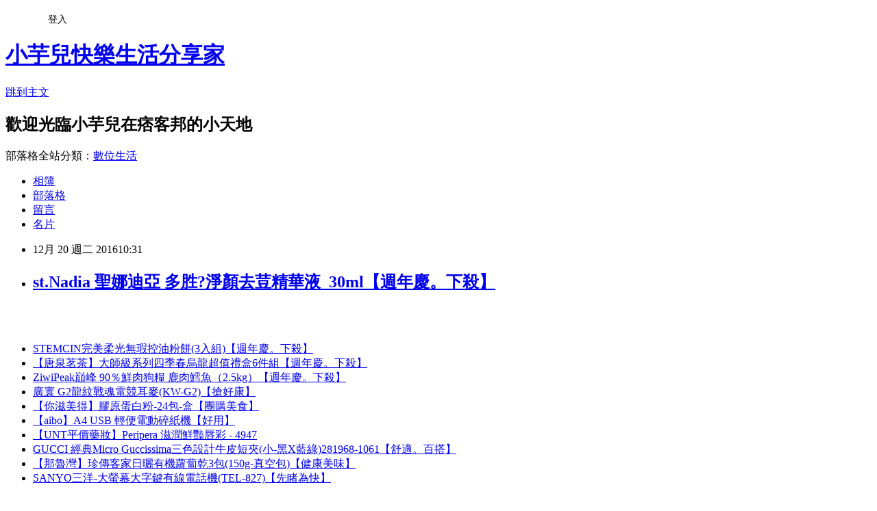

--- FILE ---
content_type: text/html; charset=utf-8
request_url: https://o8651830r.pixnet.net/blog/posts/13283378222
body_size: 23911
content:
<!DOCTYPE html><html lang="zh-TW"><head><meta charSet="utf-8"/><meta name="viewport" content="width=device-width, initial-scale=1"/><link rel="stylesheet" href="https://static.1px.tw/blog-next/_next/static/chunks/b1e52b495cc0137c.css" data-precedence="next"/><link rel="stylesheet" href="/fix.css?v=202601150837" type="text/css" data-precedence="medium"/><link rel="stylesheet" href="https://s3.1px.tw/blog/theme/choc/iframe-popup.css?v=202601150837" type="text/css" data-precedence="medium"/><link rel="stylesheet" href="https://s3.1px.tw/blog/theme/choc/plugins.min.css?v=202601150837" type="text/css" data-precedence="medium"/><link rel="stylesheet" href="https://s3.1px.tw/blog/theme/choc/openid-comment.css?v=202601150837" type="text/css" data-precedence="medium"/><link rel="stylesheet" href="https://s3.1px.tw/blog/theme/choc/style.min.css?v=202601150837" type="text/css" data-precedence="medium"/><link rel="stylesheet" href="https://s3.1px.tw/blog/theme/choc/main.min.css?v=202601150837" type="text/css" data-precedence="medium"/><link rel="stylesheet" href="https://pimg.1px.tw/o8651830r/assets/o8651830r.css?v=202601150837" type="text/css" data-precedence="medium"/><link rel="stylesheet" href="https://s3.1px.tw/blog/theme/choc/author-info.css?v=202601150837" type="text/css" data-precedence="medium"/><link rel="stylesheet" href="https://s3.1px.tw/blog/theme/choc/idlePop.min.css?v=202601150837" type="text/css" data-precedence="medium"/><link rel="preload" as="script" fetchPriority="low" href="https://static.1px.tw/blog-next/_next/static/chunks/94688e2baa9fea03.js"/><script src="https://static.1px.tw/blog-next/_next/static/chunks/41eaa5427c45ebcc.js" async=""></script><script src="https://static.1px.tw/blog-next/_next/static/chunks/e2c6231760bc85bd.js" async=""></script><script src="https://static.1px.tw/blog-next/_next/static/chunks/94bde6376cf279be.js" async=""></script><script src="https://static.1px.tw/blog-next/_next/static/chunks/426b9d9d938a9eb4.js" async=""></script><script src="https://static.1px.tw/blog-next/_next/static/chunks/turbopack-5021d21b4b170dda.js" async=""></script><script src="https://static.1px.tw/blog-next/_next/static/chunks/ff1a16fafef87110.js" async=""></script><script src="https://static.1px.tw/blog-next/_next/static/chunks/e308b2b9ce476a3e.js" async=""></script><script src="https://static.1px.tw/blog-next/_next/static/chunks/2bf79572a40338b7.js" async=""></script><script src="https://static.1px.tw/blog-next/_next/static/chunks/d3c6eed28c1dd8e2.js" async=""></script><script src="https://static.1px.tw/blog-next/_next/static/chunks/d4d39cfc2a072218.js" async=""></script><script src="https://static.1px.tw/blog-next/_next/static/chunks/6a5d72c05b9cd4ba.js" async=""></script><script src="https://static.1px.tw/blog-next/_next/static/chunks/8af6103cf1375f47.js" async=""></script><script src="https://static.1px.tw/blog-next/_next/static/chunks/60d08651d643cedc.js" async=""></script><script src="https://static.1px.tw/blog-next/_next/static/chunks/0ae21416dac1fa83.js" async=""></script><script src="https://static.1px.tw/blog-next/_next/static/chunks/6d1100e43ad18157.js" async=""></script><script src="https://static.1px.tw/blog-next/_next/static/chunks/87eeaf7a3b9005e8.js" async=""></script><script src="https://static.1px.tw/blog-next/_next/static/chunks/ed01c75076819ebd.js" async=""></script><script src="https://static.1px.tw/blog-next/_next/static/chunks/a4df8fc19a9a82e6.js" async=""></script><title>st.Nadia 聖娜迪亞 多胜?淨顏去荳精華液_30ml【週年慶。下殺】</title><meta name="description" content="STEMCIN完美柔光無瑕控油粉餅(3入組)【週年慶。下殺】【唐泉茗茶】大師級系列四季春烏龍超值禮盒6件組【週年慶。下殺】ZiwiPeak巔峰 90％鮮肉狗糧 鹿肉鱈魚（2.5kg）【週年慶。下殺】廣寰 G2龍紋戰魂電競耳麥(KW-G2)【搶好康】【你滋美得】膠原蛋白粉-24包-盒【團購美食】【aibo】A4 USB 輕便電動碎紙機【好用】【UNT平價藥妝】Peripera 滋潤鮮豔唇彩 - 4947GUCCI 經典Micro Guccissima三色設計牛皮短夾(小-黑X藍綠)281968-1061【舒適。百搭】【那魯灣】珍傳客家日曬有機蘿蔔乾3包(150g-真空包)【健康美味】SANYO三洋-大螢幕大字鍵有線電話機(TEL-827)【先睹為快】"/><meta name="author" content="小芋兒快樂生活分享家"/><meta name="google-adsense-platform-account" content="pub-2647689032095179"/><meta name="fb:app_id" content="101730233200171"/><link rel="canonical" href="https://o8651830r.pixnet.net/blog/posts/13283378222"/><meta property="og:title" content="st.Nadia 聖娜迪亞 多胜?淨顏去荳精華液_30ml【週年慶。下殺】"/><meta property="og:description" content="STEMCIN完美柔光無瑕控油粉餅(3入組)【週年慶。下殺】【唐泉茗茶】大師級系列四季春烏龍超值禮盒6件組【週年慶。下殺】ZiwiPeak巔峰 90％鮮肉狗糧 鹿肉鱈魚（2.5kg）【週年慶。下殺】廣寰 G2龍紋戰魂電競耳麥(KW-G2)【搶好康】【你滋美得】膠原蛋白粉-24包-盒【團購美食】【aibo】A4 USB 輕便電動碎紙機【好用】【UNT平價藥妝】Peripera 滋潤鮮豔唇彩 - 4947GUCCI 經典Micro Guccissima三色設計牛皮短夾(小-黑X藍綠)281968-1061【舒適。百搭】【那魯灣】珍傳客家日曬有機蘿蔔乾3包(150g-真空包)【健康美味】SANYO三洋-大螢幕大字鍵有線電話機(TEL-827)【先睹為快】"/><meta property="og:url" content="https://o8651830r.pixnet.net/blog/posts/13283378222"/><meta property="og:image" content="https://s3.1px.tw/blog/common/avatar/blog_cover_dark.jpg"/><meta property="og:type" content="article"/><meta name="twitter:card" content="summary_large_image"/><meta name="twitter:title" content="st.Nadia 聖娜迪亞 多胜?淨顏去荳精華液_30ml【週年慶。下殺】"/><meta name="twitter:description" content="STEMCIN完美柔光無瑕控油粉餅(3入組)【週年慶。下殺】【唐泉茗茶】大師級系列四季春烏龍超值禮盒6件組【週年慶。下殺】ZiwiPeak巔峰 90％鮮肉狗糧 鹿肉鱈魚（2.5kg）【週年慶。下殺】廣寰 G2龍紋戰魂電競耳麥(KW-G2)【搶好康】【你滋美得】膠原蛋白粉-24包-盒【團購美食】【aibo】A4 USB 輕便電動碎紙機【好用】【UNT平價藥妝】Peripera 滋潤鮮豔唇彩 - 4947GUCCI 經典Micro Guccissima三色設計牛皮短夾(小-黑X藍綠)281968-1061【舒適。百搭】【那魯灣】珍傳客家日曬有機蘿蔔乾3包(150g-真空包)【健康美味】SANYO三洋-大螢幕大字鍵有線電話機(TEL-827)【先睹為快】"/><meta name="twitter:image" content="https://s3.1px.tw/blog/common/avatar/blog_cover_dark.jpg"/><link rel="icon" href="/favicon.ico?favicon.a62c60e0.ico" sizes="32x32" type="image/x-icon"/><script src="https://static.1px.tw/blog-next/_next/static/chunks/a6dad97d9634a72d.js" noModule=""></script></head><body><!--$--><!--/$--><!--$?--><template id="B:0"></template><!--/$--><script>requestAnimationFrame(function(){$RT=performance.now()});</script><script src="https://static.1px.tw/blog-next/_next/static/chunks/94688e2baa9fea03.js" id="_R_" async=""></script><div hidden id="S:0"><script id="pixnet-vars">
        window.PIXNET = {
          post_id: "13283378222",
          name: "o8651830r",
          user_id: 0,
          blog_id: "5996441",
          display_ads: true
        };
      </script><script type="text/javascript" src="https://code.jquery.com/jquery-latest.min.js"></script><script id="json-ld-article-script" type="application/ld+json">{"@context":"https:\u002F\u002Fschema.org","@type":"BlogPosting","isAccessibleForFree":true,"mainEntityOfPage":{"@type":"WebPage","@id":"https:\u002F\u002Fo8651830r.pixnet.net\u002Fblog\u002Fposts\u002F13283378222"},"headline":"st.Nadia 聖娜迪亞 多胜?淨顏去荳精華液_30ml【週年慶。下殺】","description":"\u003Cbr\u003E\u003Cspan style=\"font-size:16px;\"\u003E\u003Ca href=\"http:\u002F\u002Fyi451221a.pixnet.net\u002Fblog\u002Fpost\u002F283355515\" target=\"_blank\" style=\"text-decoration: none;\"\u003ESTEMCIN完美柔光無瑕控油粉餅(3入組)【週年慶。下殺】\u003C\u002Fa\u003E\u003C\u002Fspan\u003E\u003Cspan style=\"font-size:16px;\"\u003E\u003Ca href=\"http:\u002F\u002Fyee51e21c.pixnet.net\u002Fblog\u002Fpost\u002F283347940\" target=\"_blank\" style=\"text-decoration: none;\"\u003E【唐泉茗茶】大師級系列四季春烏龍超值禮盒6件組【週年慶。下殺】\u003C\u002Fa\u003E\u003C\u002Fspan\u003E\u003Cspan style=\"font-size:16px;\"\u003E\u003Ca href=\"http:\u002F\u002Fblog.xuite.net\u002Flvq51930j\u002Fblog\u002F476190313\" target=\"_blank\" style=\"text-decoration: none;\"\u003EZiwiPeak巔峰 90％鮮肉狗糧 鹿肉鱈魚（2.5kg）【週年慶。下殺】\u003C\u002Fa\u003E\u003C\u002Fspan\u003E\u003Cspan style=\"font-size:16px;\"\u003E\u003Ca href=\"http:\u002F\u002Fhz951928r.pixnet.net\u002Fblog\u002Fpost\u002F283320238\" target=\"_blank\" style=\"text-decoration: none;\"\u003E廣寰 G2龍紋戰魂電競耳麥(KW-G2)【搶好康】\u003C\u002Fa\u003E\u003C\u002Fspan\u003E\u003Cspan style=\"font-size:16px;\"\u003E\u003Ca href=\"http:\u002F\u002Fblog.yam.com\u002Fqvf51i30t\u002Farticle\u002F192301271\" target=\"_blank\" style=\"text-decoration: none;\"\u003E【你滋美得】膠原蛋白粉-24包-盒【團購美食】\u003C\u002Fa\u003E\u003C\u002Fspan\u003E\u003Cspan style=\"font-size:16px;\"\u003E\u003Ca href=\"http:\u002F\u002Fblog.xuite.net\u002Fez151k261\u002Fblog\u002F476183131\" target=\"_blank\" style=\"text-decoration: none;\"\u003E【aibo】A4 USB 輕便電動碎紙機【好用】\u003C\u002Fa\u003E\u003C\u002Fspan\u003E\u003Cspan style=\"font-size:16px;\"\u003E\u003Ca href=\"http:\u002F\u002Fwx351m283.pixnet.net\u002Fblog\u002Fpost\u002F283308391\" target=\"_blank\" style=\"text-decoration: none;\"\u003E【UNT平價藥妝】Peripera 滋潤鮮豔唇彩 - 4947\u003C\u002Fa\u003E\u003C\u002Fspan\u003E\u003Cspan style=\"font-size:16px;\"\u003E\u003Ca href=\"http:\u002F\u002Fbf951n29t.pixnet.net\u002Fblog\u002Fpost\u002F283291657\" target=\"_blank\" style=\"text-decoration: none;\"\u003EGUCCI 經典Micro Guccissima三色設計牛皮短夾(小-黑X藍綠)281968-1061【舒適。百搭】\u003C\u002Fa\u003E\u003C\u002Fspan\u003E\u003Cspan style=\"font-size:16px;\"\u003E\u003Ca href=\"http:\u002F\u002Fblog.yam.com\u002Fbuj51429x\u002Farticle\u002F192351586\" target=\"_blank\" style=\"text-decoration: none;\"\u003E【那魯灣】珍傳客家日曬有機蘿蔔乾3包(150g-真空包)【健康美味】\u003C\u002Fa\u003E\u003C\u002Fspan\u003E\u003Cspan style=\"font-size:16px;\"\u003E\u003Ca href=\"http:\u002F\u002Fblog.xuite.net\u002Fyeu51k25a\u002Fblog\u002F476215470\" target=\"_blank\" style=\"text-decoration: none;\"\u003ESANYO三洋-大螢幕大字鍵有線電話機(TEL-827)【先睹為快】\u003C\u002Fa\u003E\u003C\u002Fspan\u003E\u003Cbr\u003E","articleBody":"\u003Cbr\u002F\u003E\u003Cbr\u002F\u003E\u003Cul\u003E\n\u003Cli\u003E\u003Cspan style=\"font-size:16px;\"\u003E\u003Ca href=\"http:\u002F\u002Fyi451221a.pixnet.net\u002Fblog\u002Fpost\u002F283355515\" target=\"_blank\" style=\"text-decoration: none;\"\u003ESTEMCIN完美柔光無瑕控油粉餅(3入組)【週年慶。下殺】\u003C\u002Fa\u003E\u003C\u002Fspan\u003E\u003C\u002Fli\u003E\u003Cli\u003E\u003Cspan style=\"font-size:16px;\"\u003E\u003Ca href=\"http:\u002F\u002Fyee51e21c.pixnet.net\u002Fblog\u002Fpost\u002F283347940\" target=\"_blank\" style=\"text-decoration: none;\"\u003E【唐泉茗茶】大師級系列四季春烏龍超值禮盒6件組【週年慶。下殺】\u003C\u002Fa\u003E\u003C\u002Fspan\u003E\u003C\u002Fli\u003E\u003Cli\u003E\u003Cspan style=\"font-size:16px;\"\u003E\u003Ca href=\"http:\u002F\u002Fblog.xuite.net\u002Flvq51930j\u002Fblog\u002F476190313\" target=\"_blank\" style=\"text-decoration: none;\"\u003EZiwiPeak巔峰 90％鮮肉狗糧 鹿肉鱈魚（2.5kg）【週年慶。下殺】\u003C\u002Fa\u003E\u003C\u002Fspan\u003E\u003C\u002Fli\u003E\u003Cli\u003E\u003Cspan style=\"font-size:16px;\"\u003E\u003Ca href=\"http:\u002F\u002Fhz951928r.pixnet.net\u002Fblog\u002Fpost\u002F283320238\" target=\"_blank\" style=\"text-decoration: none;\"\u003E廣寰 G2龍紋戰魂電競耳麥(KW-G2)【搶好康】\u003C\u002Fa\u003E\u003C\u002Fspan\u003E\u003C\u002Fli\u003E\u003Cli\u003E\u003Cspan style=\"font-size:16px;\"\u003E\u003Ca href=\"http:\u002F\u002Fblog.yam.com\u002Fqvf51i30t\u002Farticle\u002F192301271\" target=\"_blank\" style=\"text-decoration: none;\"\u003E【你滋美得】膠原蛋白粉-24包-盒【團購美食】\u003C\u002Fa\u003E\u003C\u002Fspan\u003E\u003C\u002Fli\u003E\u003Cli\u003E\u003Cspan style=\"font-size:16px;\"\u003E\u003Ca href=\"http:\u002F\u002Fblog.xuite.net\u002Fez151k261\u002Fblog\u002F476183131\" target=\"_blank\" style=\"text-decoration: none;\"\u003E【aibo】A4 USB 輕便電動碎紙機【好用】\u003C\u002Fa\u003E\u003C\u002Fspan\u003E\u003C\u002Fli\u003E\u003Cli\u003E\u003Cspan style=\"font-size:16px;\"\u003E\u003Ca href=\"http:\u002F\u002Fwx351m283.pixnet.net\u002Fblog\u002Fpost\u002F283308391\" target=\"_blank\" style=\"text-decoration: none;\"\u003E【UNT平價藥妝】Peripera 滋潤鮮豔唇彩 - 4947\u003C\u002Fa\u003E\u003C\u002Fspan\u003E\u003C\u002Fli\u003E\u003Cli\u003E\u003Cspan style=\"font-size:16px;\"\u003E\u003Ca href=\"http:\u002F\u002Fbf951n29t.pixnet.net\u002Fblog\u002Fpost\u002F283291657\" target=\"_blank\" style=\"text-decoration: none;\"\u003EGUCCI 經典Micro Guccissima三色設計牛皮短夾(小-黑X藍綠)281968-1061【舒適。百搭】\u003C\u002Fa\u003E\u003C\u002Fspan\u003E\u003C\u002Fli\u003E\u003Cli\u003E\u003Cspan style=\"font-size:16px;\"\u003E\u003Ca href=\"http:\u002F\u002Fblog.yam.com\u002Fbuj51429x\u002Farticle\u002F192351586\" target=\"_blank\" style=\"text-decoration: none;\"\u003E【那魯灣】珍傳客家日曬有機蘿蔔乾3包(150g-真空包)【健康美味】\u003C\u002Fa\u003E\u003C\u002Fspan\u003E\u003C\u002Fli\u003E\u003Cli\u003E\u003Cspan style=\"font-size:16px;\"\u003E\u003Ca href=\"http:\u002F\u002Fblog.xuite.net\u002Fyeu51k25a\u002Fblog\u002F476215470\" target=\"_blank\" style=\"text-decoration: none;\"\u003ESANYO三洋-大螢幕大字鍵有線電話機(TEL-827)【先睹為快】\u003C\u002Fa\u003E\u003C\u002Fspan\u003E\u003C\u002Fli\u003E\n\u003C\u002Ful\u003E\u003C!--\u002F\u002FBLOG_SNED_OK_701CBE6944FA8068--\u003E","image":[],"author":{"@type":"Person","name":"小芋兒快樂生活分享家","url":"https:\u002F\u002Fwww.pixnet.net\u002Fpcard\u002Fo8651830r"},"publisher":{"@type":"Organization","name":"小芋兒快樂生活分享家","logo":{"@type":"ImageObject","url":"https:\u002F\u002Fs3.1px.tw\u002Fblog\u002Fcommon\u002Favatar\u002Fblog_cover_dark.jpg"}},"datePublished":"2016-12-20T02:31:53.000Z","dateModified":"","keywords":[],"articleSection":"醫療保健"}</script><template id="P:1"></template><template id="P:2"></template><template id="P:3"></template><section aria-label="Notifications alt+T" tabindex="-1" aria-live="polite" aria-relevant="additions text" aria-atomic="false"></section></div><script>(self.__next_f=self.__next_f||[]).push([0])</script><script>self.__next_f.push([1,"1:\"$Sreact.fragment\"\n3:I[39756,[\"https://static.1px.tw/blog-next/_next/static/chunks/ff1a16fafef87110.js\",\"https://static.1px.tw/blog-next/_next/static/chunks/e308b2b9ce476a3e.js\"],\"default\"]\n4:I[53536,[\"https://static.1px.tw/blog-next/_next/static/chunks/ff1a16fafef87110.js\",\"https://static.1px.tw/blog-next/_next/static/chunks/e308b2b9ce476a3e.js\"],\"default\"]\n6:I[97367,[\"https://static.1px.tw/blog-next/_next/static/chunks/ff1a16fafef87110.js\",\"https://static.1px.tw/blog-next/_next/static/chunks/e308b2b9ce476a3e.js\"],\"OutletBoundary\"]\n8:I[97367,[\"https://static.1px.tw/blog-next/_next/static/chunks/ff1a16fafef87110.js\",\"https://static.1px.tw/blog-next/_next/static/chunks/e308b2b9ce476a3e.js\"],\"ViewportBoundary\"]\na:I[97367,[\"https://static.1px.tw/blog-next/_next/static/chunks/ff1a16fafef87110.js\",\"https://static.1px.tw/blog-next/_next/static/chunks/e308b2b9ce476a3e.js\"],\"MetadataBoundary\"]\nc:I[63491,[\"https://static.1px.tw/blog-next/_next/static/chunks/2bf79572a40338b7.js\",\"https://static.1px.tw/blog-next/_next/static/chunks/d3c6eed28c1dd8e2.js\"],\"default\"]\n:HL[\"https://static.1px.tw/blog-next/_next/static/chunks/b1e52b495cc0137c.css\",\"style\"]\n"])</script><script>self.__next_f.push([1,"0:{\"P\":null,\"b\":\"GNVOoHTb9Me2mzjjXS7nK\",\"c\":[\"\",\"blog\",\"posts\",\"13283378222\"],\"q\":\"\",\"i\":false,\"f\":[[[\"\",{\"children\":[\"blog\",{\"children\":[\"posts\",{\"children\":[[\"id\",\"13283378222\",\"d\"],{\"children\":[\"__PAGE__\",{}]}]}]}]},\"$undefined\",\"$undefined\",true],[[\"$\",\"$1\",\"c\",{\"children\":[[[\"$\",\"script\",\"script-0\",{\"src\":\"https://static.1px.tw/blog-next/_next/static/chunks/d4d39cfc2a072218.js\",\"async\":true,\"nonce\":\"$undefined\"}],[\"$\",\"script\",\"script-1\",{\"src\":\"https://static.1px.tw/blog-next/_next/static/chunks/6a5d72c05b9cd4ba.js\",\"async\":true,\"nonce\":\"$undefined\"}],[\"$\",\"script\",\"script-2\",{\"src\":\"https://static.1px.tw/blog-next/_next/static/chunks/8af6103cf1375f47.js\",\"async\":true,\"nonce\":\"$undefined\"}]],\"$L2\"]}],{\"children\":[[\"$\",\"$1\",\"c\",{\"children\":[null,[\"$\",\"$L3\",null,{\"parallelRouterKey\":\"children\",\"error\":\"$undefined\",\"errorStyles\":\"$undefined\",\"errorScripts\":\"$undefined\",\"template\":[\"$\",\"$L4\",null,{}],\"templateStyles\":\"$undefined\",\"templateScripts\":\"$undefined\",\"notFound\":\"$undefined\",\"forbidden\":\"$undefined\",\"unauthorized\":\"$undefined\"}]]}],{\"children\":[[\"$\",\"$1\",\"c\",{\"children\":[null,[\"$\",\"$L3\",null,{\"parallelRouterKey\":\"children\",\"error\":\"$undefined\",\"errorStyles\":\"$undefined\",\"errorScripts\":\"$undefined\",\"template\":[\"$\",\"$L4\",null,{}],\"templateStyles\":\"$undefined\",\"templateScripts\":\"$undefined\",\"notFound\":\"$undefined\",\"forbidden\":\"$undefined\",\"unauthorized\":\"$undefined\"}]]}],{\"children\":[[\"$\",\"$1\",\"c\",{\"children\":[null,[\"$\",\"$L3\",null,{\"parallelRouterKey\":\"children\",\"error\":\"$undefined\",\"errorStyles\":\"$undefined\",\"errorScripts\":\"$undefined\",\"template\":[\"$\",\"$L4\",null,{}],\"templateStyles\":\"$undefined\",\"templateScripts\":\"$undefined\",\"notFound\":\"$undefined\",\"forbidden\":\"$undefined\",\"unauthorized\":\"$undefined\"}]]}],{\"children\":[[\"$\",\"$1\",\"c\",{\"children\":[\"$L5\",[[\"$\",\"link\",\"0\",{\"rel\":\"stylesheet\",\"href\":\"https://static.1px.tw/blog-next/_next/static/chunks/b1e52b495cc0137c.css\",\"precedence\":\"next\",\"crossOrigin\":\"$undefined\",\"nonce\":\"$undefined\"}],[\"$\",\"script\",\"script-0\",{\"src\":\"https://static.1px.tw/blog-next/_next/static/chunks/0ae21416dac1fa83.js\",\"async\":true,\"nonce\":\"$undefined\"}],[\"$\",\"script\",\"script-1\",{\"src\":\"https://static.1px.tw/blog-next/_next/static/chunks/6d1100e43ad18157.js\",\"async\":true,\"nonce\":\"$undefined\"}],[\"$\",\"script\",\"script-2\",{\"src\":\"https://static.1px.tw/blog-next/_next/static/chunks/87eeaf7a3b9005e8.js\",\"async\":true,\"nonce\":\"$undefined\"}],[\"$\",\"script\",\"script-3\",{\"src\":\"https://static.1px.tw/blog-next/_next/static/chunks/ed01c75076819ebd.js\",\"async\":true,\"nonce\":\"$undefined\"}],[\"$\",\"script\",\"script-4\",{\"src\":\"https://static.1px.tw/blog-next/_next/static/chunks/a4df8fc19a9a82e6.js\",\"async\":true,\"nonce\":\"$undefined\"}]],[\"$\",\"$L6\",null,{\"children\":\"$@7\"}]]}],{},null,false,false]},null,false,false]},null,false,false]},null,false,false]},null,false,false],[\"$\",\"$1\",\"h\",{\"children\":[null,[\"$\",\"$L8\",null,{\"children\":\"$@9\"}],[\"$\",\"$La\",null,{\"children\":\"$@b\"}],null]}],false]],\"m\":\"$undefined\",\"G\":[\"$c\",[]],\"S\":false}\n"])</script><script>self.__next_f.push([1,"9:[[\"$\",\"meta\",\"0\",{\"charSet\":\"utf-8\"}],[\"$\",\"meta\",\"1\",{\"name\":\"viewport\",\"content\":\"width=device-width, initial-scale=1\"}]]\n"])</script><script>self.__next_f.push([1,"d:I[79520,[\"https://static.1px.tw/blog-next/_next/static/chunks/d4d39cfc2a072218.js\",\"https://static.1px.tw/blog-next/_next/static/chunks/6a5d72c05b9cd4ba.js\",\"https://static.1px.tw/blog-next/_next/static/chunks/8af6103cf1375f47.js\"],\"\"]\n10:I[2352,[\"https://static.1px.tw/blog-next/_next/static/chunks/d4d39cfc2a072218.js\",\"https://static.1px.tw/blog-next/_next/static/chunks/6a5d72c05b9cd4ba.js\",\"https://static.1px.tw/blog-next/_next/static/chunks/8af6103cf1375f47.js\"],\"AdultWarningModal\"]\n11:I[69182,[\"https://static.1px.tw/blog-next/_next/static/chunks/d4d39cfc2a072218.js\",\"https://static.1px.tw/blog-next/_next/static/chunks/6a5d72c05b9cd4ba.js\",\"https://static.1px.tw/blog-next/_next/static/chunks/8af6103cf1375f47.js\"],\"HydrationComplete\"]\n12:I[12985,[\"https://static.1px.tw/blog-next/_next/static/chunks/d4d39cfc2a072218.js\",\"https://static.1px.tw/blog-next/_next/static/chunks/6a5d72c05b9cd4ba.js\",\"https://static.1px.tw/blog-next/_next/static/chunks/8af6103cf1375f47.js\"],\"NuqsAdapter\"]\n13:I[82782,[\"https://static.1px.tw/blog-next/_next/static/chunks/d4d39cfc2a072218.js\",\"https://static.1px.tw/blog-next/_next/static/chunks/6a5d72c05b9cd4ba.js\",\"https://static.1px.tw/blog-next/_next/static/chunks/8af6103cf1375f47.js\"],\"RefineContext\"]\n14:I[29306,[\"https://static.1px.tw/blog-next/_next/static/chunks/d4d39cfc2a072218.js\",\"https://static.1px.tw/blog-next/_next/static/chunks/6a5d72c05b9cd4ba.js\",\"https://static.1px.tw/blog-next/_next/static/chunks/8af6103cf1375f47.js\",\"https://static.1px.tw/blog-next/_next/static/chunks/60d08651d643cedc.js\",\"https://static.1px.tw/blog-next/_next/static/chunks/d3c6eed28c1dd8e2.js\"],\"default\"]\n2:[\"$\",\"html\",null,{\"lang\":\"zh-TW\",\"children\":[[\"$\",\"$Ld\",null,{\"id\":\"google-tag-manager\",\"strategy\":\"afterInteractive\",\"children\":\"\\n(function(w,d,s,l,i){w[l]=w[l]||[];w[l].push({'gtm.start':\\nnew Date().getTime(),event:'gtm.js'});var f=d.getElementsByTagName(s)[0],\\nj=d.createElement(s),dl=l!='dataLayer'?'\u0026l='+l:'';j.async=true;j.src=\\n'https://www.googletagmanager.com/gtm.js?id='+i+dl;f.parentNode.insertBefore(j,f);\\n})(window,document,'script','dataLayer','GTM-TRLQMPKX');\\n  \"}],\"$Le\",\"$Lf\",[\"$\",\"body\",null,{\"children\":[[\"$\",\"$L10\",null,{\"display\":false}],[\"$\",\"$L11\",null,{}],[\"$\",\"$L12\",null,{\"children\":[\"$\",\"$L13\",null,{\"children\":[\"$\",\"$L3\",null,{\"parallelRouterKey\":\"children\",\"error\":\"$undefined\",\"errorStyles\":\"$undefined\",\"errorScripts\":\"$undefined\",\"template\":[\"$\",\"$L4\",null,{}],\"templateStyles\":\"$undefined\",\"templateScripts\":\"$undefined\",\"notFound\":[[\"$\",\"$L14\",null,{}],[]],\"forbidden\":\"$undefined\",\"unauthorized\":\"$undefined\"}]}]}]]}]]}]\n"])</script><script>self.__next_f.push([1,"e:null\nf:null\n"])</script><script>self.__next_f.push([1,"16:I[27201,[\"https://static.1px.tw/blog-next/_next/static/chunks/ff1a16fafef87110.js\",\"https://static.1px.tw/blog-next/_next/static/chunks/e308b2b9ce476a3e.js\"],\"IconMark\"]\n5:[[\"$\",\"script\",null,{\"id\":\"pixnet-vars\",\"children\":\"\\n        window.PIXNET = {\\n          post_id: \\\"13283378222\\\",\\n          name: \\\"o8651830r\\\",\\n          user_id: 0,\\n          blog_id: \\\"5996441\\\",\\n          display_ads: true\\n        };\\n      \"}],\"$L15\"]\n"])</script><script>self.__next_f.push([1,"b:[[\"$\",\"title\",\"0\",{\"children\":\"st.Nadia 聖娜迪亞 多胜?淨顏去荳精華液_30ml【週年慶。下殺】\"}],[\"$\",\"meta\",\"1\",{\"name\":\"description\",\"content\":\"STEMCIN完美柔光無瑕控油粉餅(3入組)【週年慶。下殺】【唐泉茗茶】大師級系列四季春烏龍超值禮盒6件組【週年慶。下殺】ZiwiPeak巔峰 90％鮮肉狗糧 鹿肉鱈魚（2.5kg）【週年慶。下殺】廣寰 G2龍紋戰魂電競耳麥(KW-G2)【搶好康】【你滋美得】膠原蛋白粉-24包-盒【團購美食】【aibo】A4 USB 輕便電動碎紙機【好用】【UNT平價藥妝】Peripera 滋潤鮮豔唇彩 - 4947GUCCI 經典Micro Guccissima三色設計牛皮短夾(小-黑X藍綠)281968-1061【舒適。百搭】【那魯灣】珍傳客家日曬有機蘿蔔乾3包(150g-真空包)【健康美味】SANYO三洋-大螢幕大字鍵有線電話機(TEL-827)【先睹為快】\"}],[\"$\",\"meta\",\"2\",{\"name\":\"author\",\"content\":\"小芋兒快樂生活分享家\"}],[\"$\",\"meta\",\"3\",{\"name\":\"google-adsense-platform-account\",\"content\":\"pub-2647689032095179\"}],[\"$\",\"meta\",\"4\",{\"name\":\"fb:app_id\",\"content\":\"101730233200171\"}],[\"$\",\"link\",\"5\",{\"rel\":\"canonical\",\"href\":\"https://o8651830r.pixnet.net/blog/posts/13283378222\"}],[\"$\",\"meta\",\"6\",{\"property\":\"og:title\",\"content\":\"st.Nadia 聖娜迪亞 多胜?淨顏去荳精華液_30ml【週年慶。下殺】\"}],[\"$\",\"meta\",\"7\",{\"property\":\"og:description\",\"content\":\"STEMCIN完美柔光無瑕控油粉餅(3入組)【週年慶。下殺】【唐泉茗茶】大師級系列四季春烏龍超值禮盒6件組【週年慶。下殺】ZiwiPeak巔峰 90％鮮肉狗糧 鹿肉鱈魚（2.5kg）【週年慶。下殺】廣寰 G2龍紋戰魂電競耳麥(KW-G2)【搶好康】【你滋美得】膠原蛋白粉-24包-盒【團購美食】【aibo】A4 USB 輕便電動碎紙機【好用】【UNT平價藥妝】Peripera 滋潤鮮豔唇彩 - 4947GUCCI 經典Micro Guccissima三色設計牛皮短夾(小-黑X藍綠)281968-1061【舒適。百搭】【那魯灣】珍傳客家日曬有機蘿蔔乾3包(150g-真空包)【健康美味】SANYO三洋-大螢幕大字鍵有線電話機(TEL-827)【先睹為快】\"}],[\"$\",\"meta\",\"8\",{\"property\":\"og:url\",\"content\":\"https://o8651830r.pixnet.net/blog/posts/13283378222\"}],[\"$\",\"meta\",\"9\",{\"property\":\"og:image\",\"content\":\"https://s3.1px.tw/blog/common/avatar/blog_cover_dark.jpg\"}],[\"$\",\"meta\",\"10\",{\"property\":\"og:type\",\"content\":\"article\"}],[\"$\",\"meta\",\"11\",{\"name\":\"twitter:card\",\"content\":\"summary_large_image\"}],[\"$\",\"meta\",\"12\",{\"name\":\"twitter:title\",\"content\":\"st.Nadia 聖娜迪亞 多胜?淨顏去荳精華液_30ml【週年慶。下殺】\"}],[\"$\",\"meta\",\"13\",{\"name\":\"twitter:description\",\"content\":\"STEMCIN完美柔光無瑕控油粉餅(3入組)【週年慶。下殺】【唐泉茗茶】大師級系列四季春烏龍超值禮盒6件組【週年慶。下殺】ZiwiPeak巔峰 90％鮮肉狗糧 鹿肉鱈魚（2.5kg）【週年慶。下殺】廣寰 G2龍紋戰魂電競耳麥(KW-G2)【搶好康】【你滋美得】膠原蛋白粉-24包-盒【團購美食】【aibo】A4 USB 輕便電動碎紙機【好用】【UNT平價藥妝】Peripera 滋潤鮮豔唇彩 - 4947GUCCI 經典Micro Guccissima三色設計牛皮短夾(小-黑X藍綠)281968-1061【舒適。百搭】【那魯灣】珍傳客家日曬有機蘿蔔乾3包(150g-真空包)【健康美味】SANYO三洋-大螢幕大字鍵有線電話機(TEL-827)【先睹為快】\"}],[\"$\",\"meta\",\"14\",{\"name\":\"twitter:image\",\"content\":\"https://s3.1px.tw/blog/common/avatar/blog_cover_dark.jpg\"}],[\"$\",\"link\",\"15\",{\"rel\":\"icon\",\"href\":\"/favicon.ico?favicon.a62c60e0.ico\",\"sizes\":\"32x32\",\"type\":\"image/x-icon\"}],[\"$\",\"$L16\",\"16\",{}]]\n"])</script><script>self.__next_f.push([1,"7:null\n"])</script><script>self.__next_f.push([1,":HL[\"/fix.css?v=202601150837\",\"style\",{\"type\":\"text/css\"}]\n:HL[\"https://s3.1px.tw/blog/theme/choc/iframe-popup.css?v=202601150837\",\"style\",{\"type\":\"text/css\"}]\n:HL[\"https://s3.1px.tw/blog/theme/choc/plugins.min.css?v=202601150837\",\"style\",{\"type\":\"text/css\"}]\n:HL[\"https://s3.1px.tw/blog/theme/choc/openid-comment.css?v=202601150837\",\"style\",{\"type\":\"text/css\"}]\n:HL[\"https://s3.1px.tw/blog/theme/choc/style.min.css?v=202601150837\",\"style\",{\"type\":\"text/css\"}]\n:HL[\"https://s3.1px.tw/blog/theme/choc/main.min.css?v=202601150837\",\"style\",{\"type\":\"text/css\"}]\n:HL[\"https://pimg.1px.tw/o8651830r/assets/o8651830r.css?v=202601150837\",\"style\",{\"type\":\"text/css\"}]\n:HL[\"https://s3.1px.tw/blog/theme/choc/author-info.css?v=202601150837\",\"style\",{\"type\":\"text/css\"}]\n:HL[\"https://s3.1px.tw/blog/theme/choc/idlePop.min.css?v=202601150837\",\"style\",{\"type\":\"text/css\"}]\n17:T1c95,"])</script><script>self.__next_f.push([1,"{\"@context\":\"https:\\u002F\\u002Fschema.org\",\"@type\":\"BlogPosting\",\"isAccessibleForFree\":true,\"mainEntityOfPage\":{\"@type\":\"WebPage\",\"@id\":\"https:\\u002F\\u002Fo8651830r.pixnet.net\\u002Fblog\\u002Fposts\\u002F13283378222\"},\"headline\":\"st.Nadia 聖娜迪亞 多胜?淨顏去荳精華液_30ml【週年慶。下殺】\",\"description\":\"\\u003Cbr\\u003E\\u003Cspan style=\\\"font-size:16px;\\\"\\u003E\\u003Ca href=\\\"http:\\u002F\\u002Fyi451221a.pixnet.net\\u002Fblog\\u002Fpost\\u002F283355515\\\" target=\\\"_blank\\\" style=\\\"text-decoration: none;\\\"\\u003ESTEMCIN完美柔光無瑕控油粉餅(3入組)【週年慶。下殺】\\u003C\\u002Fa\\u003E\\u003C\\u002Fspan\\u003E\\u003Cspan style=\\\"font-size:16px;\\\"\\u003E\\u003Ca href=\\\"http:\\u002F\\u002Fyee51e21c.pixnet.net\\u002Fblog\\u002Fpost\\u002F283347940\\\" target=\\\"_blank\\\" style=\\\"text-decoration: none;\\\"\\u003E【唐泉茗茶】大師級系列四季春烏龍超值禮盒6件組【週年慶。下殺】\\u003C\\u002Fa\\u003E\\u003C\\u002Fspan\\u003E\\u003Cspan style=\\\"font-size:16px;\\\"\\u003E\\u003Ca href=\\\"http:\\u002F\\u002Fblog.xuite.net\\u002Flvq51930j\\u002Fblog\\u002F476190313\\\" target=\\\"_blank\\\" style=\\\"text-decoration: none;\\\"\\u003EZiwiPeak巔峰 90％鮮肉狗糧 鹿肉鱈魚（2.5kg）【週年慶。下殺】\\u003C\\u002Fa\\u003E\\u003C\\u002Fspan\\u003E\\u003Cspan style=\\\"font-size:16px;\\\"\\u003E\\u003Ca href=\\\"http:\\u002F\\u002Fhz951928r.pixnet.net\\u002Fblog\\u002Fpost\\u002F283320238\\\" target=\\\"_blank\\\" style=\\\"text-decoration: none;\\\"\\u003E廣寰 G2龍紋戰魂電競耳麥(KW-G2)【搶好康】\\u003C\\u002Fa\\u003E\\u003C\\u002Fspan\\u003E\\u003Cspan style=\\\"font-size:16px;\\\"\\u003E\\u003Ca href=\\\"http:\\u002F\\u002Fblog.yam.com\\u002Fqvf51i30t\\u002Farticle\\u002F192301271\\\" target=\\\"_blank\\\" style=\\\"text-decoration: none;\\\"\\u003E【你滋美得】膠原蛋白粉-24包-盒【團購美食】\\u003C\\u002Fa\\u003E\\u003C\\u002Fspan\\u003E\\u003Cspan style=\\\"font-size:16px;\\\"\\u003E\\u003Ca href=\\\"http:\\u002F\\u002Fblog.xuite.net\\u002Fez151k261\\u002Fblog\\u002F476183131\\\" target=\\\"_blank\\\" style=\\\"text-decoration: none;\\\"\\u003E【aibo】A4 USB 輕便電動碎紙機【好用】\\u003C\\u002Fa\\u003E\\u003C\\u002Fspan\\u003E\\u003Cspan style=\\\"font-size:16px;\\\"\\u003E\\u003Ca href=\\\"http:\\u002F\\u002Fwx351m283.pixnet.net\\u002Fblog\\u002Fpost\\u002F283308391\\\" target=\\\"_blank\\\" style=\\\"text-decoration: none;\\\"\\u003E【UNT平價藥妝】Peripera 滋潤鮮豔唇彩 - 4947\\u003C\\u002Fa\\u003E\\u003C\\u002Fspan\\u003E\\u003Cspan style=\\\"font-size:16px;\\\"\\u003E\\u003Ca href=\\\"http:\\u002F\\u002Fbf951n29t.pixnet.net\\u002Fblog\\u002Fpost\\u002F283291657\\\" target=\\\"_blank\\\" style=\\\"text-decoration: none;\\\"\\u003EGUCCI 經典Micro Guccissima三色設計牛皮短夾(小-黑X藍綠)281968-1061【舒適。百搭】\\u003C\\u002Fa\\u003E\\u003C\\u002Fspan\\u003E\\u003Cspan style=\\\"font-size:16px;\\\"\\u003E\\u003Ca href=\\\"http:\\u002F\\u002Fblog.yam.com\\u002Fbuj51429x\\u002Farticle\\u002F192351586\\\" target=\\\"_blank\\\" style=\\\"text-decoration: none;\\\"\\u003E【那魯灣】珍傳客家日曬有機蘿蔔乾3包(150g-真空包)【健康美味】\\u003C\\u002Fa\\u003E\\u003C\\u002Fspan\\u003E\\u003Cspan style=\\\"font-size:16px;\\\"\\u003E\\u003Ca href=\\\"http:\\u002F\\u002Fblog.xuite.net\\u002Fyeu51k25a\\u002Fblog\\u002F476215470\\\" target=\\\"_blank\\\" style=\\\"text-decoration: none;\\\"\\u003ESANYO三洋-大螢幕大字鍵有線電話機(TEL-827)【先睹為快】\\u003C\\u002Fa\\u003E\\u003C\\u002Fspan\\u003E\\u003Cbr\\u003E\",\"articleBody\":\"\\u003Cbr\\u002F\\u003E\\u003Cbr\\u002F\\u003E\\u003Cul\\u003E\\n\\u003Cli\\u003E\\u003Cspan style=\\\"font-size:16px;\\\"\\u003E\\u003Ca href=\\\"http:\\u002F\\u002Fyi451221a.pixnet.net\\u002Fblog\\u002Fpost\\u002F283355515\\\" target=\\\"_blank\\\" style=\\\"text-decoration: none;\\\"\\u003ESTEMCIN完美柔光無瑕控油粉餅(3入組)【週年慶。下殺】\\u003C\\u002Fa\\u003E\\u003C\\u002Fspan\\u003E\\u003C\\u002Fli\\u003E\\u003Cli\\u003E\\u003Cspan style=\\\"font-size:16px;\\\"\\u003E\\u003Ca href=\\\"http:\\u002F\\u002Fyee51e21c.pixnet.net\\u002Fblog\\u002Fpost\\u002F283347940\\\" target=\\\"_blank\\\" style=\\\"text-decoration: none;\\\"\\u003E【唐泉茗茶】大師級系列四季春烏龍超值禮盒6件組【週年慶。下殺】\\u003C\\u002Fa\\u003E\\u003C\\u002Fspan\\u003E\\u003C\\u002Fli\\u003E\\u003Cli\\u003E\\u003Cspan style=\\\"font-size:16px;\\\"\\u003E\\u003Ca href=\\\"http:\\u002F\\u002Fblog.xuite.net\\u002Flvq51930j\\u002Fblog\\u002F476190313\\\" target=\\\"_blank\\\" style=\\\"text-decoration: none;\\\"\\u003EZiwiPeak巔峰 90％鮮肉狗糧 鹿肉鱈魚（2.5kg）【週年慶。下殺】\\u003C\\u002Fa\\u003E\\u003C\\u002Fspan\\u003E\\u003C\\u002Fli\\u003E\\u003Cli\\u003E\\u003Cspan style=\\\"font-size:16px;\\\"\\u003E\\u003Ca href=\\\"http:\\u002F\\u002Fhz951928r.pixnet.net\\u002Fblog\\u002Fpost\\u002F283320238\\\" target=\\\"_blank\\\" style=\\\"text-decoration: none;\\\"\\u003E廣寰 G2龍紋戰魂電競耳麥(KW-G2)【搶好康】\\u003C\\u002Fa\\u003E\\u003C\\u002Fspan\\u003E\\u003C\\u002Fli\\u003E\\u003Cli\\u003E\\u003Cspan style=\\\"font-size:16px;\\\"\\u003E\\u003Ca href=\\\"http:\\u002F\\u002Fblog.yam.com\\u002Fqvf51i30t\\u002Farticle\\u002F192301271\\\" target=\\\"_blank\\\" style=\\\"text-decoration: none;\\\"\\u003E【你滋美得】膠原蛋白粉-24包-盒【團購美食】\\u003C\\u002Fa\\u003E\\u003C\\u002Fspan\\u003E\\u003C\\u002Fli\\u003E\\u003Cli\\u003E\\u003Cspan style=\\\"font-size:16px;\\\"\\u003E\\u003Ca href=\\\"http:\\u002F\\u002Fblog.xuite.net\\u002Fez151k261\\u002Fblog\\u002F476183131\\\" target=\\\"_blank\\\" style=\\\"text-decoration: none;\\\"\\u003E【aibo】A4 USB 輕便電動碎紙機【好用】\\u003C\\u002Fa\\u003E\\u003C\\u002Fspan\\u003E\\u003C\\u002Fli\\u003E\\u003Cli\\u003E\\u003Cspan style=\\\"font-size:16px;\\\"\\u003E\\u003Ca href=\\\"http:\\u002F\\u002Fwx351m283.pixnet.net\\u002Fblog\\u002Fpost\\u002F283308391\\\" target=\\\"_blank\\\" style=\\\"text-decoration: none;\\\"\\u003E【UNT平價藥妝】Peripera 滋潤鮮豔唇彩 - 4947\\u003C\\u002Fa\\u003E\\u003C\\u002Fspan\\u003E\\u003C\\u002Fli\\u003E\\u003Cli\\u003E\\u003Cspan style=\\\"font-size:16px;\\\"\\u003E\\u003Ca href=\\\"http:\\u002F\\u002Fbf951n29t.pixnet.net\\u002Fblog\\u002Fpost\\u002F283291657\\\" target=\\\"_blank\\\" style=\\\"text-decoration: none;\\\"\\u003EGUCCI 經典Micro Guccissima三色設計牛皮短夾(小-黑X藍綠)281968-1061【舒適。百搭】\\u003C\\u002Fa\\u003E\\u003C\\u002Fspan\\u003E\\u003C\\u002Fli\\u003E\\u003Cli\\u003E\\u003Cspan style=\\\"font-size:16px;\\\"\\u003E\\u003Ca href=\\\"http:\\u002F\\u002Fblog.yam.com\\u002Fbuj51429x\\u002Farticle\\u002F192351586\\\" target=\\\"_blank\\\" style=\\\"text-decoration: none;\\\"\\u003E【那魯灣】珍傳客家日曬有機蘿蔔乾3包(150g-真空包)【健康美味】\\u003C\\u002Fa\\u003E\\u003C\\u002Fspan\\u003E\\u003C\\u002Fli\\u003E\\u003Cli\\u003E\\u003Cspan style=\\\"font-size:16px;\\\"\\u003E\\u003Ca href=\\\"http:\\u002F\\u002Fblog.xuite.net\\u002Fyeu51k25a\\u002Fblog\\u002F476215470\\\" target=\\\"_blank\\\" style=\\\"text-decoration: none;\\\"\\u003ESANYO三洋-大螢幕大字鍵有線電話機(TEL-827)【先睹為快】\\u003C\\u002Fa\\u003E\\u003C\\u002Fspan\\u003E\\u003C\\u002Fli\\u003E\\n\\u003C\\u002Ful\\u003E\\u003C!--\\u002F\\u002FBLOG_SNED_OK_701CBE6944FA8068--\\u003E\",\"image\":[],\"author\":{\"@type\":\"Person\",\"name\":\"小芋兒快樂生活分享家\",\"url\":\"https:\\u002F\\u002Fwww.pixnet.net\\u002Fpcard\\u002Fo8651830r\"},\"publisher\":{\"@type\":\"Organization\",\"name\":\"小芋兒快樂生活分享家\",\"logo\":{\"@type\":\"ImageObject\",\"url\":\"https:\\u002F\\u002Fs3.1px.tw\\u002Fblog\\u002Fcommon\\u002Favatar\\u002Fblog_cover_dark.jpg\"}},\"datePublished\":\"2016-12-20T02:31:53.000Z\",\"dateModified\":\"\",\"keywords\":[],\"articleSection\":\"醫療保健\"}"])</script><script>self.__next_f.push([1,"15:[[[[\"$\",\"link\",\"/fix.css?v=202601150837\",{\"rel\":\"stylesheet\",\"href\":\"/fix.css?v=202601150837\",\"type\":\"text/css\",\"precedence\":\"medium\"}],[\"$\",\"link\",\"https://s3.1px.tw/blog/theme/choc/iframe-popup.css?v=202601150837\",{\"rel\":\"stylesheet\",\"href\":\"https://s3.1px.tw/blog/theme/choc/iframe-popup.css?v=202601150837\",\"type\":\"text/css\",\"precedence\":\"medium\"}],[\"$\",\"link\",\"https://s3.1px.tw/blog/theme/choc/plugins.min.css?v=202601150837\",{\"rel\":\"stylesheet\",\"href\":\"https://s3.1px.tw/blog/theme/choc/plugins.min.css?v=202601150837\",\"type\":\"text/css\",\"precedence\":\"medium\"}],[\"$\",\"link\",\"https://s3.1px.tw/blog/theme/choc/openid-comment.css?v=202601150837\",{\"rel\":\"stylesheet\",\"href\":\"https://s3.1px.tw/blog/theme/choc/openid-comment.css?v=202601150837\",\"type\":\"text/css\",\"precedence\":\"medium\"}],[\"$\",\"link\",\"https://s3.1px.tw/blog/theme/choc/style.min.css?v=202601150837\",{\"rel\":\"stylesheet\",\"href\":\"https://s3.1px.tw/blog/theme/choc/style.min.css?v=202601150837\",\"type\":\"text/css\",\"precedence\":\"medium\"}],[\"$\",\"link\",\"https://s3.1px.tw/blog/theme/choc/main.min.css?v=202601150837\",{\"rel\":\"stylesheet\",\"href\":\"https://s3.1px.tw/blog/theme/choc/main.min.css?v=202601150837\",\"type\":\"text/css\",\"precedence\":\"medium\"}],[\"$\",\"link\",\"https://pimg.1px.tw/o8651830r/assets/o8651830r.css?v=202601150837\",{\"rel\":\"stylesheet\",\"href\":\"https://pimg.1px.tw/o8651830r/assets/o8651830r.css?v=202601150837\",\"type\":\"text/css\",\"precedence\":\"medium\"}],[\"$\",\"link\",\"https://s3.1px.tw/blog/theme/choc/author-info.css?v=202601150837\",{\"rel\":\"stylesheet\",\"href\":\"https://s3.1px.tw/blog/theme/choc/author-info.css?v=202601150837\",\"type\":\"text/css\",\"precedence\":\"medium\"}],[\"$\",\"link\",\"https://s3.1px.tw/blog/theme/choc/idlePop.min.css?v=202601150837\",{\"rel\":\"stylesheet\",\"href\":\"https://s3.1px.tw/blog/theme/choc/idlePop.min.css?v=202601150837\",\"type\":\"text/css\",\"precedence\":\"medium\"}]],[\"$\",\"script\",null,{\"type\":\"text/javascript\",\"src\":\"https://code.jquery.com/jquery-latest.min.js\"}]],[[\"$\",\"script\",null,{\"id\":\"json-ld-article-script\",\"type\":\"application/ld+json\",\"dangerouslySetInnerHTML\":{\"__html\":\"$17\"}}],\"$L18\"],\"$L19\",\"$L1a\"]\n"])</script><script>self.__next_f.push([1,"1b:I[5479,[\"https://static.1px.tw/blog-next/_next/static/chunks/d4d39cfc2a072218.js\",\"https://static.1px.tw/blog-next/_next/static/chunks/6a5d72c05b9cd4ba.js\",\"https://static.1px.tw/blog-next/_next/static/chunks/8af6103cf1375f47.js\",\"https://static.1px.tw/blog-next/_next/static/chunks/0ae21416dac1fa83.js\",\"https://static.1px.tw/blog-next/_next/static/chunks/6d1100e43ad18157.js\",\"https://static.1px.tw/blog-next/_next/static/chunks/87eeaf7a3b9005e8.js\",\"https://static.1px.tw/blog-next/_next/static/chunks/ed01c75076819ebd.js\",\"https://static.1px.tw/blog-next/_next/static/chunks/a4df8fc19a9a82e6.js\"],\"default\"]\n1c:I[38045,[\"https://static.1px.tw/blog-next/_next/static/chunks/d4d39cfc2a072218.js\",\"https://static.1px.tw/blog-next/_next/static/chunks/6a5d72c05b9cd4ba.js\",\"https://static.1px.tw/blog-next/_next/static/chunks/8af6103cf1375f47.js\",\"https://static.1px.tw/blog-next/_next/static/chunks/0ae21416dac1fa83.js\",\"https://static.1px.tw/blog-next/_next/static/chunks/6d1100e43ad18157.js\",\"https://static.1px.tw/blog-next/_next/static/chunks/87eeaf7a3b9005e8.js\",\"https://static.1px.tw/blog-next/_next/static/chunks/ed01c75076819ebd.js\",\"https://static.1px.tw/blog-next/_next/static/chunks/a4df8fc19a9a82e6.js\"],\"ArticleHead\"]\n18:[\"$\",\"script\",null,{\"id\":\"json-ld-breadcrumb-script\",\"type\":\"application/ld+json\",\"dangerouslySetInnerHTML\":{\"__html\":\"{\\\"@context\\\":\\\"https:\\\\u002F\\\\u002Fschema.org\\\",\\\"@type\\\":\\\"BreadcrumbList\\\",\\\"itemListElement\\\":[{\\\"@type\\\":\\\"ListItem\\\",\\\"position\\\":1,\\\"name\\\":\\\"首頁\\\",\\\"item\\\":\\\"https:\\\\u002F\\\\u002Fo8651830r.pixnet.net\\\"},{\\\"@type\\\":\\\"ListItem\\\",\\\"position\\\":2,\\\"name\\\":\\\"部落格\\\",\\\"item\\\":\\\"https:\\\\u002F\\\\u002Fo8651830r.pixnet.net\\\\u002Fblog\\\"},{\\\"@type\\\":\\\"ListItem\\\",\\\"position\\\":3,\\\"name\\\":\\\"文章\\\",\\\"item\\\":\\\"https:\\\\u002F\\\\u002Fo8651830r.pixnet.net\\\\u002Fblog\\\\u002Fposts\\\"},{\\\"@type\\\":\\\"ListItem\\\",\\\"position\\\":4,\\\"name\\\":\\\"st.Nadia 聖娜迪亞 多胜?淨顏去荳精華液_30ml【週年慶。下殺】\\\",\\\"item\\\":\\\"https:\\\\u002F\\\\u002Fo8651830r.pixnet.net\\\\u002Fblog\\\\u002Fposts\\\\u002F13283378222\\\"}]}\"}}]\n1d:T889,"])</script><script>self.__next_f.push([1,"\u003cbr\u003e\u003cspan style=\"font-size:16px;\"\u003e\u003ca href=\"http://yi451221a.pixnet.net/blog/post/283355515\" target=\"_blank\" style=\"text-decoration: none;\"\u003eSTEMCIN完美柔光無瑕控油粉餅(3入組)【週年慶。下殺】\u003c/a\u003e\u003c/span\u003e\u003cspan style=\"font-size:16px;\"\u003e\u003ca href=\"http://yee51e21c.pixnet.net/blog/post/283347940\" target=\"_blank\" style=\"text-decoration: none;\"\u003e【唐泉茗茶】大師級系列四季春烏龍超值禮盒6件組【週年慶。下殺】\u003c/a\u003e\u003c/span\u003e\u003cspan style=\"font-size:16px;\"\u003e\u003ca href=\"http://blog.xuite.net/lvq51930j/blog/476190313\" target=\"_blank\" style=\"text-decoration: none;\"\u003eZiwiPeak巔峰 90％鮮肉狗糧 鹿肉鱈魚（2.5kg）【週年慶。下殺】\u003c/a\u003e\u003c/span\u003e\u003cspan style=\"font-size:16px;\"\u003e\u003ca href=\"http://hz951928r.pixnet.net/blog/post/283320238\" target=\"_blank\" style=\"text-decoration: none;\"\u003e廣寰 G2龍紋戰魂電競耳麥(KW-G2)【搶好康】\u003c/a\u003e\u003c/span\u003e\u003cspan style=\"font-size:16px;\"\u003e\u003ca href=\"http://blog.yam.com/qvf51i30t/article/192301271\" target=\"_blank\" style=\"text-decoration: none;\"\u003e【你滋美得】膠原蛋白粉-24包-盒【團購美食】\u003c/a\u003e\u003c/span\u003e\u003cspan style=\"font-size:16px;\"\u003e\u003ca href=\"http://blog.xuite.net/ez151k261/blog/476183131\" target=\"_blank\" style=\"text-decoration: none;\"\u003e【aibo】A4 USB 輕便電動碎紙機【好用】\u003c/a\u003e\u003c/span\u003e\u003cspan style=\"font-size:16px;\"\u003e\u003ca href=\"http://wx351m283.pixnet.net/blog/post/283308391\" target=\"_blank\" style=\"text-decoration: none;\"\u003e【UNT平價藥妝】Peripera 滋潤鮮豔唇彩 - 4947\u003c/a\u003e\u003c/span\u003e\u003cspan style=\"font-size:16px;\"\u003e\u003ca href=\"http://bf951n29t.pixnet.net/blog/post/283291657\" target=\"_blank\" style=\"text-decoration: none;\"\u003eGUCCI 經典Micro Guccissima三色設計牛皮短夾(小-黑X藍綠)281968-1061【舒適。百搭】\u003c/a\u003e\u003c/span\u003e\u003cspan style=\"font-size:16px;\"\u003e\u003ca href=\"http://blog.yam.com/buj51429x/article/192351586\" target=\"_blank\" style=\"text-decoration: none;\"\u003e【那魯灣】珍傳客家日曬有機蘿蔔乾3包(150g-真空包)【健康美味】\u003c/a\u003e\u003c/span\u003e\u003cspan style=\"font-size:16px;\"\u003e\u003ca href=\"http://blog.xuite.net/yeu51k25a/blog/476215470\" target=\"_blank\" style=\"text-decoration: none;\"\u003eSANYO三洋-大螢幕大字鍵有線電話機(TEL-827)【先睹為快】\u003c/a\u003e\u003c/span\u003e\u003cbr\u003e"])</script><script>self.__next_f.push([1,"1e:T916,"])</script><script>self.__next_f.push([1,"\u003cbr/\u003e\u003cbr/\u003e\u003cul\u003e\n\u003cli\u003e\u003cspan style=\"font-size:16px;\"\u003e\u003ca href=\"http://yi451221a.pixnet.net/blog/post/283355515\" target=\"_blank\" style=\"text-decoration: none;\"\u003eSTEMCIN完美柔光無瑕控油粉餅(3入組)【週年慶。下殺】\u003c/a\u003e\u003c/span\u003e\u003c/li\u003e\u003cli\u003e\u003cspan style=\"font-size:16px;\"\u003e\u003ca href=\"http://yee51e21c.pixnet.net/blog/post/283347940\" target=\"_blank\" style=\"text-decoration: none;\"\u003e【唐泉茗茶】大師級系列四季春烏龍超值禮盒6件組【週年慶。下殺】\u003c/a\u003e\u003c/span\u003e\u003c/li\u003e\u003cli\u003e\u003cspan style=\"font-size:16px;\"\u003e\u003ca href=\"http://blog.xuite.net/lvq51930j/blog/476190313\" target=\"_blank\" style=\"text-decoration: none;\"\u003eZiwiPeak巔峰 90％鮮肉狗糧 鹿肉鱈魚（2.5kg）【週年慶。下殺】\u003c/a\u003e\u003c/span\u003e\u003c/li\u003e\u003cli\u003e\u003cspan style=\"font-size:16px;\"\u003e\u003ca href=\"http://hz951928r.pixnet.net/blog/post/283320238\" target=\"_blank\" style=\"text-decoration: none;\"\u003e廣寰 G2龍紋戰魂電競耳麥(KW-G2)【搶好康】\u003c/a\u003e\u003c/span\u003e\u003c/li\u003e\u003cli\u003e\u003cspan style=\"font-size:16px;\"\u003e\u003ca href=\"http://blog.yam.com/qvf51i30t/article/192301271\" target=\"_blank\" style=\"text-decoration: none;\"\u003e【你滋美得】膠原蛋白粉-24包-盒【團購美食】\u003c/a\u003e\u003c/span\u003e\u003c/li\u003e\u003cli\u003e\u003cspan style=\"font-size:16px;\"\u003e\u003ca href=\"http://blog.xuite.net/ez151k261/blog/476183131\" target=\"_blank\" style=\"text-decoration: none;\"\u003e【aibo】A4 USB 輕便電動碎紙機【好用】\u003c/a\u003e\u003c/span\u003e\u003c/li\u003e\u003cli\u003e\u003cspan style=\"font-size:16px;\"\u003e\u003ca href=\"http://wx351m283.pixnet.net/blog/post/283308391\" target=\"_blank\" style=\"text-decoration: none;\"\u003e【UNT平價藥妝】Peripera 滋潤鮮豔唇彩 - 4947\u003c/a\u003e\u003c/span\u003e\u003c/li\u003e\u003cli\u003e\u003cspan style=\"font-size:16px;\"\u003e\u003ca href=\"http://bf951n29t.pixnet.net/blog/post/283291657\" target=\"_blank\" style=\"text-decoration: none;\"\u003eGUCCI 經典Micro Guccissima三色設計牛皮短夾(小-黑X藍綠)281968-1061【舒適。百搭】\u003c/a\u003e\u003c/span\u003e\u003c/li\u003e\u003cli\u003e\u003cspan style=\"font-size:16px;\"\u003e\u003ca href=\"http://blog.yam.com/buj51429x/article/192351586\" target=\"_blank\" style=\"text-decoration: none;\"\u003e【那魯灣】珍傳客家日曬有機蘿蔔乾3包(150g-真空包)【健康美味】\u003c/a\u003e\u003c/span\u003e\u003c/li\u003e\u003cli\u003e\u003cspan style=\"font-size:16px;\"\u003e\u003ca href=\"http://blog.xuite.net/yeu51k25a/blog/476215470\" target=\"_blank\" style=\"text-decoration: none;\"\u003eSANYO三洋-大螢幕大字鍵有線電話機(TEL-827)【先睹為快】\u003c/a\u003e\u003c/span\u003e\u003c/li\u003e\n\u003c/ul\u003e\u003c!--//BLOG_SNED_OK_701CBE6944FA8068--\u003e"])</script><script>self.__next_f.push([1,"1f:T8f0,"])</script><script>self.__next_f.push([1,"\u003cbr/\u003e\u003cbr/\u003e\u003cul\u003e \u003cli\u003e\u003cspan style=\"font-size:16px;\"\u003e\u003ca href=\"http://yi451221a.pixnet.net/blog/post/283355515\" target=\"_blank\" style=\"text-decoration: none;\"\u003eSTEMCIN完美柔光無瑕控油粉餅(3入組)【週年慶。下殺】\u003c/a\u003e\u003c/span\u003e\u003c/li\u003e\u003cli\u003e\u003cspan style=\"font-size:16px;\"\u003e\u003ca href=\"http://yee51e21c.pixnet.net/blog/post/283347940\" target=\"_blank\" style=\"text-decoration: none;\"\u003e【唐泉茗茶】大師級系列四季春烏龍超值禮盒6件組【週年慶。下殺】\u003c/a\u003e\u003c/span\u003e\u003c/li\u003e\u003cli\u003e\u003cspan style=\"font-size:16px;\"\u003e\u003ca href=\"http://blog.xuite.net/lvq51930j/blog/476190313\" target=\"_blank\" style=\"text-decoration: none;\"\u003eZiwiPeak巔峰 90％鮮肉狗糧 鹿肉鱈魚（2.5kg）【週年慶。下殺】\u003c/a\u003e\u003c/span\u003e\u003c/li\u003e\u003cli\u003e\u003cspan style=\"font-size:16px;\"\u003e\u003ca href=\"http://hz951928r.pixnet.net/blog/post/283320238\" target=\"_blank\" style=\"text-decoration: none;\"\u003e廣寰 G2龍紋戰魂電競耳麥(KW-G2)【搶好康】\u003c/a\u003e\u003c/span\u003e\u003c/li\u003e\u003cli\u003e\u003cspan style=\"font-size:16px;\"\u003e\u003ca href=\"http://blog.yam.com/qvf51i30t/article/192301271\" target=\"_blank\" style=\"text-decoration: none;\"\u003e【你滋美得】膠原蛋白粉-24包-盒【團購美食】\u003c/a\u003e\u003c/span\u003e\u003c/li\u003e\u003cli\u003e\u003cspan style=\"font-size:16px;\"\u003e\u003ca href=\"http://blog.xuite.net/ez151k261/blog/476183131\" target=\"_blank\" style=\"text-decoration: none;\"\u003e【aibo】A4 USB 輕便電動碎紙機【好用】\u003c/a\u003e\u003c/span\u003e\u003c/li\u003e\u003cli\u003e\u003cspan style=\"font-size:16px;\"\u003e\u003ca href=\"http://wx351m283.pixnet.net/blog/post/283308391\" target=\"_blank\" style=\"text-decoration: none;\"\u003e【UNT平價藥妝】Peripera 滋潤鮮豔唇彩 - 4947\u003c/a\u003e\u003c/span\u003e\u003c/li\u003e\u003cli\u003e\u003cspan style=\"font-size:16px;\"\u003e\u003ca href=\"http://bf951n29t.pixnet.net/blog/post/283291657\" target=\"_blank\" style=\"text-decoration: none;\"\u003eGUCCI 經典Micro Guccissima三色設計牛皮短夾(小-黑X藍綠)281968-1061【舒適。百搭】\u003c/a\u003e\u003c/span\u003e\u003c/li\u003e\u003cli\u003e\u003cspan style=\"font-size:16px;\"\u003e\u003ca href=\"http://blog.yam.com/buj51429x/article/192351586\" target=\"_blank\" style=\"text-decoration: none;\"\u003e【那魯灣】珍傳客家日曬有機蘿蔔乾3包(150g-真空包)【健康美味】\u003c/a\u003e\u003c/span\u003e\u003c/li\u003e\u003cli\u003e\u003cspan style=\"font-size:16px;\"\u003e\u003ca href=\"http://blog.xuite.net/yeu51k25a/blog/476215470\" target=\"_blank\" style=\"text-decoration: none;\"\u003eSANYO三洋-大螢幕大字鍵有線電話機(TEL-827)【先睹為快】\u003c/a\u003e\u003c/span\u003e\u003c/li\u003e \u003c/ul\u003e"])</script><script>self.__next_f.push([1,"1a:[\"$\",\"div\",null,{\"className\":\"main-container\",\"children\":[[\"$\",\"div\",null,{\"id\":\"pixnet-ad-before_header\",\"className\":\"pixnet-ad-placement\"}],[\"$\",\"div\",null,{\"id\":\"body-div\",\"children\":[[\"$\",\"div\",null,{\"id\":\"container\",\"children\":[[\"$\",\"div\",null,{\"id\":\"container2\",\"children\":[[\"$\",\"div\",null,{\"id\":\"container3\",\"children\":[[\"$\",\"div\",null,{\"id\":\"header\",\"children\":[[\"$\",\"div\",null,{\"id\":\"banner\",\"children\":[[\"$\",\"h1\",null,{\"children\":[\"$\",\"a\",null,{\"href\":\"https://o8651830r.pixnet.net/blog\",\"children\":\"小芋兒快樂生活分享家\"}]}],[\"$\",\"p\",null,{\"className\":\"skiplink\",\"children\":[\"$\",\"a\",null,{\"href\":\"#article-area\",\"title\":\"skip the page header to the main content\",\"children\":\"跳到主文\"}]}],[\"$\",\"h2\",null,{\"suppressHydrationWarning\":true,\"dangerouslySetInnerHTML\":{\"__html\":\"歡迎光臨小芋兒在痞客邦的小天地\"}}],[\"$\",\"p\",null,{\"id\":\"blog-category\",\"children\":[\"部落格全站分類：\",[\"$\",\"a\",null,{\"href\":\"#\",\"children\":\"數位生活\"}]]}]]}],[\"$\",\"ul\",null,{\"id\":\"navigation\",\"children\":[[\"$\",\"li\",null,{\"className\":\"navigation-links\",\"id\":\"link-album\",\"children\":[\"$\",\"a\",null,{\"href\":\"/albums\",\"title\":\"go to gallery page of this user\",\"children\":\"相簿\"}]}],[\"$\",\"li\",null,{\"className\":\"navigation-links\",\"id\":\"link-blog\",\"children\":[\"$\",\"a\",null,{\"href\":\"https://o8651830r.pixnet.net/blog\",\"title\":\"go to index page of this blog\",\"children\":\"部落格\"}]}],[\"$\",\"li\",null,{\"className\":\"navigation-links\",\"id\":\"link-guestbook\",\"children\":[\"$\",\"a\",null,{\"id\":\"guestbook\",\"data-msg\":\"尚未安裝留言板，無法進行留言\",\"data-action\":\"none\",\"href\":\"#\",\"title\":\"go to guestbook page of this user\",\"children\":\"留言\"}]}],[\"$\",\"li\",null,{\"className\":\"navigation-links\",\"id\":\"link-profile\",\"children\":[\"$\",\"a\",null,{\"href\":\"https://www.pixnet.net/pcard/5996441\",\"title\":\"go to profile page of this user\",\"children\":\"名片\"}]}]]}]]}],[\"$\",\"div\",null,{\"id\":\"main\",\"children\":[[\"$\",\"div\",null,{\"id\":\"content\",\"children\":[[\"$\",\"$L1b\",null,{\"data\":\"$undefined\"}],[\"$\",\"div\",null,{\"id\":\"article-area\",\"children\":[\"$\",\"div\",null,{\"id\":\"article-box\",\"children\":[\"$\",\"div\",null,{\"className\":\"article\",\"children\":[[\"$\",\"$L1c\",null,{\"post\":{\"id\":\"13283378222\",\"title\":\"st.Nadia 聖娜迪亞 多胜?淨顏去荳精華液_30ml【週年慶。下殺】\",\"excerpt\":\"$1d\",\"contents\":{\"post_id\":\"13283378222\",\"contents\":\"$1e\",\"sanitized_contents\":\"$1f\",\"created_at\":null,\"updated_at\":null},\"published_at\":1482201113,\"featured\":null,\"category\":null,\"primaryChannel\":{\"id\":33,\"name\":\"醫療保健\",\"slug\":\"medical\",\"type_id\":9},\"secondaryChannel\":{\"id\":0,\"name\":\"不設分類\",\"slug\":null,\"type_id\":0},\"tags\":[],\"visibility\":\"public\",\"password_hint\":null,\"friends\":[],\"groups\":[],\"status\":\"active\",\"is_pinned\":0,\"allow_comment\":1,\"comment_visibility\":1,\"comment_permission\":1,\"post_url\":\"https://o8651830r.pixnet.net/blog/posts/13283378222\",\"stats\":null,\"password\":null,\"comments\":[],\"ad_options\":{\"chictrip\":false}}}],\"$L20\",\"$L21\",\"$L22\"]}]}]}]]}],\"$L23\"]}],\"$L24\"]}],\"$L25\",\"$L26\",\"$L27\",\"$L28\"]}],\"$L29\",\"$L2a\",\"$L2b\",\"$L2c\"]}],\"$L2d\",\"$L2e\",\"$L2f\",\"$L30\"]}]]}]\n"])</script><script>self.__next_f.push([1,"31:I[89076,[\"https://static.1px.tw/blog-next/_next/static/chunks/d4d39cfc2a072218.js\",\"https://static.1px.tw/blog-next/_next/static/chunks/6a5d72c05b9cd4ba.js\",\"https://static.1px.tw/blog-next/_next/static/chunks/8af6103cf1375f47.js\",\"https://static.1px.tw/blog-next/_next/static/chunks/0ae21416dac1fa83.js\",\"https://static.1px.tw/blog-next/_next/static/chunks/6d1100e43ad18157.js\",\"https://static.1px.tw/blog-next/_next/static/chunks/87eeaf7a3b9005e8.js\",\"https://static.1px.tw/blog-next/_next/static/chunks/ed01c75076819ebd.js\",\"https://static.1px.tw/blog-next/_next/static/chunks/a4df8fc19a9a82e6.js\"],\"ArticleContentInner\"]\n32:I[89697,[\"https://static.1px.tw/blog-next/_next/static/chunks/d4d39cfc2a072218.js\",\"https://static.1px.tw/blog-next/_next/static/chunks/6a5d72c05b9cd4ba.js\",\"https://static.1px.tw/blog-next/_next/static/chunks/8af6103cf1375f47.js\",\"https://static.1px.tw/blog-next/_next/static/chunks/0ae21416dac1fa83.js\",\"https://static.1px.tw/blog-next/_next/static/chunks/6d1100e43ad18157.js\",\"https://static.1px.tw/blog-next/_next/static/chunks/87eeaf7a3b9005e8.js\",\"https://static.1px.tw/blog-next/_next/static/chunks/ed01c75076819ebd.js\",\"https://static.1px.tw/blog-next/_next/static/chunks/a4df8fc19a9a82e6.js\"],\"AuthorViews\"]\n33:I[70364,[\"https://static.1px.tw/blog-next/_next/static/chunks/d4d39cfc2a072218.js\",\"https://static.1px.tw/blog-next/_next/static/chunks/6a5d72c05b9cd4ba.js\",\"https://static.1px.tw/blog-next/_next/static/chunks/8af6103cf1375f47.js\",\"https://static.1px.tw/blog-next/_next/static/chunks/0ae21416dac1fa83.js\",\"https://static.1px.tw/blog-next/_next/static/chunks/6d1100e43ad18157.js\",\"https://static.1px.tw/blog-next/_next/static/chunks/87eeaf7a3b9005e8.js\",\"https://static.1px.tw/blog-next/_next/static/chunks/ed01c75076819ebd.js\",\"https://static.1px.tw/blog-next/_next/static/chunks/a4df8fc19a9a82e6.js\"],\"CommentsBlock\"]\n34:I[96195,[\"https://static.1px.tw/blog-next/_next/static/chunks/d4d39cfc2a072218.js\",\"https://static.1px.tw/blog-next/_next/static/chunks/6a5d72c05b9cd4ba.js\",\"https://static.1px.tw/blog-next/_next/static/chunks/8af6103cf1375f47.js\",\"https://static.1px.tw/blog-next/_next/static/chunks/0ae21416dac1fa83.js\",\"https://static.1px.tw/blog-next/_next/static/chunks/6d1100e43ad18157.js\",\"https://static.1px.tw/blog-next/_next/static/chunks/87eeaf7a3b9005e8.js\",\"https://static.1px.tw/blog-next/_next/static/chunks/ed01c75076819ebd.js\",\"https://static.1px.tw/blog-next/_next/static/chunks/a4df8fc19a9a82e6.js\"],\"Widget\"]\n35:I[28541,[\"https://static.1px.tw/blog-next/_next/static/chunks/d4d39cfc2a072218.js\",\"https://static.1px.tw/blog-next/_next/static/chunks/6a5d72c05b9cd4ba.js\",\"https://static.1px.tw/blog-next/_next/static/chunks/8af6103cf1375f47.js\",\"https://static.1px.tw/blog-next/_next/static/chunks/0ae21416dac1fa83.js\",\"https://static.1px.tw/blog-next/_next/static/chunks/6d1100e43ad18157.js\",\"https://static.1px.tw/blog-next/_next/static/chunks/87eeaf7a3b9005e8.js\",\"https://static.1px.tw/blog-next/_next/static/chunks/ed01c75076819ebd.js\",\"https://static.1px.tw/blog-next/_next/static/chunks/a4df8fc19a9a82e6.js\"],\"default\"]\n:HL[\"/logo_pixnet_ch.svg\",\"image\"]\n"])</script><script>self.__next_f.push([1,"20:[\"$\",\"div\",null,{\"className\":\"article-body\",\"children\":[[\"$\",\"div\",null,{\"className\":\"article-content\",\"children\":[[\"$\",\"$L31\",null,{\"post\":\"$1a:props:children:1:props:children:0:props:children:0:props:children:0:props:children:1:props:children:0:props:children:1:props:children:props:children:props:children:0:props:post\"}],[\"$\",\"div\",null,{\"className\":\"tag-container-parent\",\"children\":[[\"$\",\"div\",null,{\"className\":\"tag-container article-keyword\",\"data-version\":\"a\",\"children\":[[\"$\",\"div\",null,{\"className\":\"tag__header\",\"children\":[\"$\",\"div\",null,{\"className\":\"tag__header-title\",\"children\":\"文章標籤\"}]}],[\"$\",\"div\",null,{\"className\":\"tag__main\",\"id\":\"article-footer-tags\",\"children\":[]}]]}],[\"$\",\"div\",null,{\"className\":\"tag-container global-keyword\",\"children\":[[\"$\",\"div\",null,{\"className\":\"tag__header\",\"children\":[\"$\",\"div\",null,{\"className\":\"tag__header-title\",\"children\":\"全站熱搜\"}]}],[\"$\",\"div\",null,{\"className\":\"tag__main\",\"children\":[]}]]}]]}],[\"$\",\"div\",null,{\"className\":\"author-profile\",\"children\":[[\"$\",\"div\",null,{\"className\":\"author-profile__header\",\"children\":\"創作者介紹\"}],[\"$\",\"div\",null,{\"className\":\"author-profile__main\",\"id\":\"mixpanel-author-box\",\"children\":[[\"$\",\"a\",null,{\"children\":[\"$\",\"img\",null,{\"className\":\"author-profile__avatar\",\"src\":\"https://pimg.1px.tw/o8651830r/logo/o8651830r.png\",\"alt\":\"創作者 小芋兒 的頭像\",\"loading\":\"lazy\"}]}],[\"$\",\"div\",null,{\"className\":\"author-profile__content\",\"children\":[[\"$\",\"a\",null,{\"className\":\"author-profile__name\",\"children\":\"小芋兒\"}],[\"$\",\"p\",null,{\"className\":\"author-profile__info\",\"children\":\"小芋兒快樂生活分享家\"}]]}],[\"$\",\"div\",null,{\"className\":\"author-profile__subscribe hoverable\",\"children\":[\"$\",\"button\",null,{\"data-follow-state\":\"關注\",\"className\":\"subscribe-btn member\"}]}]]}]]}]]}],[\"$\",\"p\",null,{\"className\":\"author\",\"children\":[\"小芋兒\",\" 發表在\",\" \",[\"$\",\"a\",null,{\"href\":\"https://www.pixnet.net\",\"children\":\"痞客邦\"}],\" \",[\"$\",\"a\",null,{\"href\":\"#comments\",\"children\":\"留言\"}],\"(\",\"0\",\") \",[\"$\",\"$L32\",null,{\"post\":\"$1a:props:children:1:props:children:0:props:children:0:props:children:0:props:children:1:props:children:0:props:children:1:props:children:props:children:props:children:0:props:post\"}]]}],[\"$\",\"div\",null,{\"id\":\"pixnet-ad-content-left-right-wrapper\",\"children\":[[\"$\",\"div\",null,{\"className\":\"left\"}],[\"$\",\"div\",null,{\"className\":\"right\"}]]}]]}]\n"])</script><script>self.__next_f.push([1,"21:[\"$\",\"div\",null,{\"className\":\"article-footer\",\"children\":[[\"$\",\"ul\",null,{\"className\":\"refer\",\"children\":[[\"$\",\"li\",null,{\"children\":[\"全站分類：\",[\"$\",\"a\",null,{\"href\":\"#\",\"children\":\"$undefined\"}]]}],\" \",[\"$\",\"li\",null,{\"children\":[\"個人分類：\",null]}],\" \"]}],[\"$\",\"div\",null,{\"className\":\"back-to-top\",\"children\":[\"$\",\"a\",null,{\"href\":\"#top\",\"title\":\"back to the top of the page\",\"children\":\"▲top\"}]}],[\"$\",\"$L33\",null,{\"comments\":[],\"blog\":{\"blog_id\":\"5996441\",\"urls\":{\"blog_url\":\"https://o8651830r.pixnet.net/blog\",\"album_url\":\"https://o8651830r.pixnet.net/albums\",\"card_url\":\"https://www.pixnet.net/pcard/o8651830r\",\"sitemap_url\":\"https://o8651830r.pixnet.net/sitemap.xml\"},\"name\":\"o8651830r\",\"display_name\":\"小芋兒快樂生活分享家\",\"description\":\"歡迎光臨小芋兒在痞客邦的小天地\",\"visibility\":\"public\",\"freeze\":\"active\",\"default_comment_permission\":\"deny\",\"service_album\":\"enable\",\"rss_mode\":\"auto\",\"taxonomy\":{\"id\":15,\"name\":\"數位生活\"},\"logo\":{\"id\":null,\"url\":\"https://s3.1px.tw/blog/common/avatar/blog_cover_dark.jpg\"},\"logo_url\":\"https://s3.1px.tw/blog/common/avatar/blog_cover_dark.jpg\",\"owner\":{\"sub\":\"838256987702743680\",\"display_name\":\"小芋兒\",\"avatar\":\"https://pimg.1px.tw/o8651830r/logo/o8651830r.png\",\"login_country\":null,\"login_city\":null,\"login_at\":0,\"created_at\":1454168630,\"updated_at\":1765078927},\"socials\":{\"social_email\":null,\"social_line\":null,\"social_facebook\":null,\"social_instagram\":null,\"social_youtube\":null,\"created_at\":null,\"updated_at\":null},\"stats\":{\"views_initialized\":8844,\"views_total\":8851,\"views_today\":2,\"post_count\":0,\"updated_at\":1768405805},\"marketing\":{\"keywords\":null,\"gsc_site_verification\":null,\"sitemap_verified_at\":1767706912,\"ga_account\":null,\"created_at\":1766263536,\"updated_at\":1767706912},\"watermark\":null,\"custom_domain\":null,\"hero_image\":{\"id\":1768437478,\"url\":\"https://picsum.photos/seed/o8651830r/1200/400\"},\"widgets\":{\"sidebar1\":[{\"id\":46838208,\"identifier\":\"pixMyPlace\",\"title\":\"個人資訊\",\"sort\":4,\"data\":null},{\"id\":46838210,\"identifier\":\"pixHotArticle\",\"title\":\"熱門文章\",\"sort\":6,\"data\":[{\"id\":\"13161569133\",\"title\":\"[使用心得]收藏家 抽屜式電子防潮櫃 239公升(MD-5250)-推薦\",\"featured\":{\"id\":null,\"url\":\"http://www.tkec.com.tw/image/product/Temp/201601/20160108122017391750.jpg\"},\"tags\":[],\"published_at\":1469006472,\"post_url\":\"https://o8651830r.pixnet.net/blog/posts/13161569133\",\"stats\":{\"post_id\":\"13161569133\",\"views\":2,\"views_today\":3,\"likes\":0,\"link_clicks\":0,\"comments\":0,\"replies\":0,\"created_at\":1767141615,\"updated_at\":1768265934}},{\"id\":\"13267699622\",\"title\":\"Onitsuka Tiger COLORADO EIGHTY-FIVE 休閒鞋 綠 男款 no198【破盤。下殺】\",\"featured\":null,\"tags\":[],\"published_at\":1479289126,\"post_url\":\"https://o8651830r.pixnet.net/blog/posts/13267699622\",\"stats\":null},{\"id\":\"13290888773\",\"title\":\"喬帝 彩虹奇機4K四核心智慧盒(UHD-G100(HDR))【搶占】\",\"featured\":{\"id\":null,\"url\":\"http://www.lantic.com.tw/userfiles/g100edm-002.jpg\"},\"tags\":[],\"published_at\":1484758875,\"post_url\":\"https://o8651830r.pixnet.net/blog/posts/13290888773\",\"stats\":{\"post_id\":\"13290888773\",\"views\":19,\"views_today\":0,\"likes\":0,\"link_clicks\":0,\"comments\":0,\"replies\":0,\"created_at\":0,\"updated_at\":1768266021}}]},{\"id\":46838211,\"identifier\":\"pixCategory\",\"title\":\"文章分類\",\"sort\":7,\"data\":[]},{\"id\":46838212,\"identifier\":\"pixLatestArticle\",\"title\":\"最新文章\",\"sort\":8,\"data\":[{\"id\":\"13349128587\",\"title\":\"[開箱]Pro-Ject 黑膠唱盤 Debut Carbon 黑 - 心得分享\",\"featured\":{\"id\":null,\"url\":\"http://kuai3imagecdn.azureedge.net/image/product/201608/168996_M.jpg?t=20160801180019\"},\"tags\":[],\"published_at\":1540074295,\"post_url\":\"https://o8651830r.pixnet.net/blog/posts/13349128587\",\"stats\":{\"post_id\":\"13349128587\",\"views\":4,\"views_today\":0,\"likes\":0,\"link_clicks\":0,\"comments\":0,\"replies\":0,\"created_at\":0,\"updated_at\":0}},{\"id\":\"13348846704\",\"title\":\"[開箱]YAMAHA 7.1聲道藍牙微型劇院 YAS306 - 心得分享\",\"featured\":{\"id\":null,\"url\":\"http://kuai3imagecdn.azureedge.net/image/product/201610/170980_M.jpg?t=20180124165724\"},\"tags\":[],\"published_at\":1539255833,\"post_url\":\"https://o8651830r.pixnet.net/blog/posts/13348846704\",\"stats\":null},{\"id\":\"13348846581\",\"title\":\"[開箱]BenQ MX611 XGA投影機 MX611 - 心得分享\",\"featured\":{\"id\":null,\"url\":\"http://kuai3imagecdn.azureedge.net/image/product/201801/183429_M.jpg?t=20180122154903\"},\"tags\":[],\"published_at\":1539255657,\"post_url\":\"https://o8651830r.pixnet.net/blog/posts/13348846581\",\"stats\":{\"post_id\":\"13348846581\",\"views\":1,\"views_today\":0,\"likes\":0,\"link_clicks\":0,\"comments\":0,\"replies\":0,\"created_at\":0,\"updated_at\":0}},{\"id\":\"13348651851\",\"title\":\"[開箱]PS4-無線控制器 DUALSHOCK4 白色 ET (EP4.0) CUH-ZCT2G13 - 心得分享\",\"featured\":{\"id\":null,\"url\":\"http://kuai3imagecdn.azureedge.net/image/product/201701/173210_M.jpg?t=20180124130632\"},\"tags\":[],\"published_at\":1538588591,\"post_url\":\"https://o8651830r.pixnet.net/blog/posts/13348651851\",\"stats\":null},{\"id\":\"13348651755\",\"title\":\"[開箱]PS4-無線控制器 DUALSHOCK4 白色 ET (EP4.0) CUH-ZCT2G13 - 心得分享\",\"featured\":{\"id\":null,\"url\":\"http://kuai3imagecdn.azureedge.net/image/product/201701/173210_M.jpg?t=20180124130632\"},\"tags\":[],\"published_at\":1538588410,\"post_url\":\"https://o8651830r.pixnet.net/blog/posts/13348651755\",\"stats\":{\"post_id\":\"13348651755\",\"views\":14,\"views_today\":0,\"likes\":0,\"link_clicks\":0,\"comments\":0,\"replies\":0,\"created_at\":0,\"updated_at\":0}},{\"id\":\"13348374144\",\"title\":\"[開箱]EMMAS 教學無線麥克風 T-68(黑) - 心得分享\",\"featured\":{\"id\":null,\"url\":\"http://kuai3imagecdn.azureedge.net/image/product/201701/172870_M.jpg?t=20180125141124\"},\"tags\":[],\"published_at\":1537343067,\"post_url\":\"https://o8651830r.pixnet.net/blog/posts/13348374144\",\"stats\":null},{\"id\":\"13346082678\",\"title\":\"【3G - 32G】ASUS ZenFone Max Plus 5.7吋大電量智慧型手機 - 幻影黑 M1黑《最新降價》\",\"featured\":{\"id\":null,\"url\":\"http://www.tkec.com.tw/image/product/201801/183143_M.jpg?t=20180103132958\"},\"tags\":[],\"published_at\":1527961047,\"post_url\":\"https://o8651830r.pixnet.net/blog/posts/13346082678\",\"stats\":{\"post_id\":\"13346082678\",\"views\":2,\"views_today\":0,\"likes\":0,\"link_clicks\":0,\"comments\":0,\"replies\":0,\"created_at\":0,\"updated_at\":0}},{\"id\":\"13346082636\",\"title\":\"Q PNP USB2.0 90度傳輸編織線-1m土豪金 QU2FTM1MDG《現正熱賣》\",\"featured\":{\"id\":null,\"url\":\"http://www.tkec.com.tw/image/product/201512/162378_M.jpg?t=20151215153918\"},\"tags\":[],\"published_at\":1527960825,\"post_url\":\"https://o8651830r.pixnet.net/blog/posts/13346082636\",\"stats\":{\"post_id\":\"13346082636\",\"views\":2,\"views_today\":0,\"likes\":0,\"link_clicks\":0,\"comments\":0,\"replies\":0,\"created_at\":0,\"updated_at\":0}},{\"id\":\"13346082588\",\"title\":\"Panasonic 16吋高級型DC直流風扇 F-L16DMD《現正熱賣》\",\"featured\":{\"id\":null,\"url\":\"http://www.tkec.com.tw/image/product/201603/164961_M.jpg?t=20180119141258\"},\"tags\":[],\"published_at\":1527960634,\"post_url\":\"https://o8651830r.pixnet.net/blog/posts/13346082588\",\"stats\":{\"post_id\":\"13346082588\",\"views\":1,\"views_today\":0,\"likes\":0,\"link_clicks\":0,\"comments\":0,\"replies\":0,\"created_at\":0,\"updated_at\":0}},{\"id\":\"13345837260\",\"title\":\"小船星星魔鬼貼涼鞋 藍 sk0158 魔法Baby《現正熱賣》\",\"featured\":{\"id\":null,\"url\":\"https://s.yimg.com/wb/images/D4AB9951D9E8DAB2AADCB2F33AEE5F7FE2731FCC\"},\"tags\":[],\"published_at\":1526771641,\"post_url\":\"https://o8651830r.pixnet.net/blog/posts/13345837260\",\"stats\":null}]},{\"id\":46838213,\"identifier\":\"pixLatestComment\",\"title\":\"最新留言\",\"sort\":9,\"data\":null},{\"id\":46838214,\"identifier\":\"pixSubs\",\"title\":\"動態訂閱\",\"sort\":10,\"data\":null},{\"id\":46838215,\"identifier\":\"pixArchive\",\"title\":\"文章精選\",\"sort\":11,\"data\":null},{\"id\":46838216,\"identifier\":\"pixSearch\",\"title\":\"文章搜尋\",\"sort\":12,\"data\":null},{\"id\":46838218,\"identifier\":\"pixVisitor\",\"title\":\"誰來我家\",\"sort\":14,\"data\":null},{\"id\":46838219,\"identifier\":\"pixHits\",\"title\":\"參觀人氣\",\"sort\":15,\"data\":null}]},\"display_ads\":true,\"display_adult_warning\":false,\"ad_options\":[],\"adsense\":null,\"css_version\":\"202601150837\",\"created_at\":1454168630,\"updated_at\":1454244143},\"post\":\"$1a:props:children:1:props:children:0:props:children:0:props:children:0:props:children:1:props:children:0:props:children:1:props:children:props:children:props:children:0:props:post\"}]]}]\n"])</script><script>self.__next_f.push([1,"22:[\"$\",\"div\",null,{\"id\":\"pixnet-ad-after-footer\"}]\n"])</script><script>self.__next_f.push([1,"23:[\"$\",\"div\",null,{\"id\":\"links\",\"children\":[\"$\",\"div\",null,{\"id\":\"sidebar__inner\",\"children\":[[\"$\",\"div\",null,{\"id\":\"links-row-1\",\"children\":[[\"$\",\"$L34\",\"46838208\",{\"row\":\"$21:props:children:2:props:blog:widgets:sidebar1:0\",\"blog\":\"$21:props:children:2:props:blog\"}],[\"$\",\"$L34\",\"46838210\",{\"row\":\"$21:props:children:2:props:blog:widgets:sidebar1:1\",\"blog\":\"$21:props:children:2:props:blog\"}],[\"$\",\"$L34\",\"46838211\",{\"row\":\"$21:props:children:2:props:blog:widgets:sidebar1:2\",\"blog\":\"$21:props:children:2:props:blog\"}],[\"$\",\"$L34\",\"46838212\",{\"row\":\"$21:props:children:2:props:blog:widgets:sidebar1:3\",\"blog\":\"$21:props:children:2:props:blog\"}],[\"$\",\"$L34\",\"46838213\",{\"row\":\"$21:props:children:2:props:blog:widgets:sidebar1:4\",\"blog\":\"$21:props:children:2:props:blog\"}],[\"$\",\"$L34\",\"46838214\",{\"row\":\"$21:props:children:2:props:blog:widgets:sidebar1:5\",\"blog\":\"$21:props:children:2:props:blog\"}],[\"$\",\"$L34\",\"46838215\",{\"row\":\"$21:props:children:2:props:blog:widgets:sidebar1:6\",\"blog\":\"$21:props:children:2:props:blog\"}],[\"$\",\"$L34\",\"46838216\",{\"row\":\"$21:props:children:2:props:blog:widgets:sidebar1:7\",\"blog\":\"$21:props:children:2:props:blog\"}],[\"$\",\"$L34\",\"46838218\",{\"row\":\"$21:props:children:2:props:blog:widgets:sidebar1:8\",\"blog\":\"$21:props:children:2:props:blog\"}],[\"$\",\"$L34\",\"46838219\",{\"row\":\"$21:props:children:2:props:blog:widgets:sidebar1:9\",\"blog\":\"$21:props:children:2:props:blog\"}]]}],[\"$\",\"div\",null,{\"id\":\"links-row-2\",\"children\":[[],[\"$\",\"div\",null,{\"id\":\"sticky-sidebar-ad\"}]]}]]}]}]\n"])</script><script>self.__next_f.push([1,"24:[\"$\",\"$L35\",null,{\"data\":\"$undefined\"}]\n25:[\"$\",\"div\",null,{\"id\":\"extradiv11\"}]\n26:[\"$\",\"div\",null,{\"id\":\"extradiv10\"}]\n27:[\"$\",\"div\",null,{\"id\":\"extradiv9\"}]\n28:[\"$\",\"div\",null,{\"id\":\"extradiv8\"}]\n29:[\"$\",\"div\",null,{\"id\":\"extradiv7\"}]\n2a:[\"$\",\"div\",null,{\"id\":\"extradiv6\"}]\n2b:[\"$\",\"div\",null,{\"id\":\"extradiv5\"}]\n2c:[\"$\",\"div\",null,{\"id\":\"extradiv4\"}]\n2d:[\"$\",\"div\",null,{\"id\":\"extradiv3\"}]\n2e:[\"$\",\"div\",null,{\"id\":\"extradiv2\"}]\n2f:[\"$\",\"div\",null,{\"id\":\"extradiv1\"}]\n30:[\"$\",\"div\",null,{\"id\":\"extradiv0\"}]\n19:[\"$\",\"nav\",null,{\"className\":\"navbar pixnavbar desktop-navbar-module__tuy7SG__navbarWrapper\",\"children\":[\"$\",\"div\",null,{\"className\":\"desktop-navbar-module__tuy7SG__navbarInner\",\"children\":[[\"$\",\"a\",null,{\"href\":\"https://www.pixnet.net\",\"children\":[\"$\",\"img\",null,{\"src\":\"/logo_pixnet_ch.svg\",\"alt\":\"PIXNET Logo\",\"className\":\"desktop-navbar-module__tuy7SG__image\"}]}],[\"$\",\"a\",null,{\"href\":\"/auth/authorize\",\"style\":{\"textDecoration\":\"none\",\"color\":\"inherit\",\"fontSize\":\"14px\"},\"children\":\"登入\"}]]}]}]\n"])</script><link rel="preload" href="/logo_pixnet_ch.svg" as="image"/><div hidden id="S:1"><script id="json-ld-breadcrumb-script" type="application/ld+json">{"@context":"https:\u002F\u002Fschema.org","@type":"BreadcrumbList","itemListElement":[{"@type":"ListItem","position":1,"name":"首頁","item":"https:\u002F\u002Fo8651830r.pixnet.net"},{"@type":"ListItem","position":2,"name":"部落格","item":"https:\u002F\u002Fo8651830r.pixnet.net\u002Fblog"},{"@type":"ListItem","position":3,"name":"文章","item":"https:\u002F\u002Fo8651830r.pixnet.net\u002Fblog\u002Fposts"},{"@type":"ListItem","position":4,"name":"st.Nadia 聖娜迪亞 多胜?淨顏去荳精華液_30ml【週年慶。下殺】","item":"https:\u002F\u002Fo8651830r.pixnet.net\u002Fblog\u002Fposts\u002F13283378222"}]}</script></div><script>$RS=function(a,b){a=document.getElementById(a);b=document.getElementById(b);for(a.parentNode.removeChild(a);a.firstChild;)b.parentNode.insertBefore(a.firstChild,b);b.parentNode.removeChild(b)};$RS("S:1","P:1")</script><div hidden id="S:3"><div class="main-container"><div id="pixnet-ad-before_header" class="pixnet-ad-placement"></div><div id="body-div"><div id="container"><div id="container2"><div id="container3"><div id="header"><div id="banner"><h1><a href="https://o8651830r.pixnet.net/blog">小芋兒快樂生活分享家</a></h1><p class="skiplink"><a href="#article-area" title="skip the page header to the main content">跳到主文</a></p><h2>歡迎光臨小芋兒在痞客邦的小天地</h2><p id="blog-category">部落格全站分類：<a href="#">數位生活</a></p></div><ul id="navigation"><li class="navigation-links" id="link-album"><a href="/albums" title="go to gallery page of this user">相簿</a></li><li class="navigation-links" id="link-blog"><a href="https://o8651830r.pixnet.net/blog" title="go to index page of this blog">部落格</a></li><li class="navigation-links" id="link-guestbook"><a id="guestbook" data-msg="尚未安裝留言板，無法進行留言" data-action="none" href="#" title="go to guestbook page of this user">留言</a></li><li class="navigation-links" id="link-profile"><a href="https://www.pixnet.net/pcard/5996441" title="go to profile page of this user">名片</a></li></ul></div><div id="main"><div id="content"><div id="spotlight"></div><div id="article-area"><div id="article-box"><div class="article"><ul class="article-head"><li class="publish"><span class="month">12月<!-- --> </span><span class="date">20<!-- --> </span><span class="day">週二<!-- --> </span><span class="year">2016</span><span class="time">10:31</span></li><li class="title" id="article-13283378222" data-site-category="醫療保健" data-site-category-id="33" data-article-link="https://o8651830r.pixnet.net/blog/posts/13283378222"><h2><a href="https://o8651830r.pixnet.net/blog/posts/13283378222">st.Nadia 聖娜迪亞 多胜?淨顏去荳精華液_30ml【週年慶。下殺】</a></h2></li></ul><div class="article-body"><div class="article-content"><div class="article-content-inner" id="article-content-inner"><br /><br /><ul>
<li><span><a href="http://yi451221a.pixnet.net/blog/post/283355515" target="_blank">STEMCIN完美柔光無瑕控油粉餅(3入組)【週年慶。下殺】</a></span></li><li><span><a href="http://yee51e21c.pixnet.net/blog/post/283347940" target="_blank">【唐泉茗茶】大師級系列四季春烏龍超值禮盒6件組【週年慶。下殺】</a></span></li><li><span><a href="http://blog.xuite.net/lvq51930j/blog/476190313" target="_blank">ZiwiPeak巔峰 90％鮮肉狗糧 鹿肉鱈魚（2.5kg）【週年慶。下殺】</a></span></li><li><span><a href="http://hz951928r.pixnet.net/blog/post/283320238" target="_blank">廣寰 G2龍紋戰魂電競耳麥(KW-G2)【搶好康】</a></span></li><li><span><a href="http://blog.yam.com/qvf51i30t/article/192301271" target="_blank">【你滋美得】膠原蛋白粉-24包-盒【團購美食】</a></span></li><li><span><a href="http://blog.xuite.net/ez151k261/blog/476183131" target="_blank">【aibo】A4 USB 輕便電動碎紙機【好用】</a></span></li><li><span><a href="http://wx351m283.pixnet.net/blog/post/283308391" target="_blank">【UNT平價藥妝】Peripera 滋潤鮮豔唇彩 - 4947</a></span></li><li><span><a href="http://bf951n29t.pixnet.net/blog/post/283291657" target="_blank">GUCCI 經典Micro Guccissima三色設計牛皮短夾(小-黑X藍綠)281968-1061【舒適。百搭】</a></span></li><li><span><a href="http://blog.yam.com/buj51429x/article/192351586" target="_blank">【那魯灣】珍傳客家日曬有機蘿蔔乾3包(150g-真空包)【健康美味】</a></span></li><li><span><a href="http://blog.xuite.net/yeu51k25a/blog/476215470" target="_blank">SANYO三洋-大螢幕大字鍵有線電話機(TEL-827)【先睹為快】</a></span></li>
</ul></div><div class="tag-container-parent"><div class="tag-container article-keyword" data-version="a"><div class="tag__header"><div class="tag__header-title">文章標籤</div></div><div class="tag__main" id="article-footer-tags"></div></div><div class="tag-container global-keyword"><div class="tag__header"><div class="tag__header-title">全站熱搜</div></div><div class="tag__main"></div></div></div><div class="author-profile"><div class="author-profile__header">創作者介紹</div><div class="author-profile__main" id="mixpanel-author-box"><a><img class="author-profile__avatar" src="https://pimg.1px.tw/o8651830r/logo/o8651830r.png" alt="創作者 小芋兒 的頭像" loading="lazy"/></a><div class="author-profile__content"><a class="author-profile__name">小芋兒</a><p class="author-profile__info">小芋兒快樂生活分享家</p></div><div class="author-profile__subscribe hoverable"><button data-follow-state="關注" class="subscribe-btn member"></button></div></div></div></div><p class="author">小芋兒<!-- --> 發表在<!-- --> <a href="https://www.pixnet.net">痞客邦</a> <a href="#comments">留言</a>(<!-- -->0<!-- -->) <span class="author-views">人氣(<span id="BlogArticleCount-223677942">0</span>)</span></p><div id="pixnet-ad-content-left-right-wrapper"><div class="left"></div><div class="right"></div></div></div><div class="article-footer"><ul class="refer"><li>全站分類：<a href="#"></a></li> <li>個人分類：</li> </ul><div class="back-to-top"><a href="#top" title="back to the top of the page">▲top</a></div><div id="comments-wrapper" style="background-color:#fafafa;margin-left:auto;margin-right:auto;margin-top:2rem;margin-bottom:2rem;border-radius:0.5rem;padding:1rem"><span style="font-size:1rem;font-weight:bold;line-height:1">0<!-- --> 則留言</span><hr style="margin-top:1rem;margin-bottom:1rem"/><div style="display:flex;flex-direction:column"></div><div id="comment-input" style="padding-top:1rem;display:flex;gap:0.5rem;border-top:1px solid #e5e7eb;margin-top:1rem"><div style="overflow:clip;width:32px;height:32px;flex-shrink:0;border-radius:9999px;background-color:#e5e7eb"></div><form style="display:flex;flex-direction:column;gap:0.5rem;flex-grow:1"><div style="display:flex;gap:0.5rem;flex-grow:1;width:100%"><label style="font-size:12px;line-height:1"><input type="radio" name="visibility" checked="" value="1"/> <!-- -->公開</label><label style="font-size:12px;line-height:1"><input type="radio" name="visibility" value="2"/> 僅作者可見</label></div><textarea name="comment-content" placeholder="留言..." rows="3" style="color:#000"></textarea><button type="submit" style="background-color:#f97316;height:36px;flex-shrink:0;border-radius:4px;padding:0 16px;font-size:14px;color:white">送出</button></form></div></div></div><div id="pixnet-ad-after-footer"></div></div></div></div></div><div id="links"><div id="sidebar__inner"><div id="links-row-1"><div id="user-info" class="hslice box"><h4 class="box-title entry-title">個人資訊</h4><div class="box-text entry-content"><a class="user-img" href="https://www.pixnet.net/pcard/o8651830r"><img src="https://pimg.1px.tw/o8651830r/logo/o8651830r.png" alt="小芋兒" loading="lazy" style="width:90px;height:90px"/></a><div class="user-action hoverable"><button data-follow-state="關注" class="subscribe-btn member"></button></div><dl><dt>暱稱：</dt><dd>小芋兒</dd><dt>分類：</dt><dd><a href="https://o8651830r.pixnet.net/blog">數位生活</a></dd><dt>好友：</dt><dd>累積中</dd><dt>地區：</dt><dd></dd></dl></div></div><div class="hslice box" data-identifier="pixHotArticle" id="hot-article"><h4 class="box-title entry-title">熱門文章</h4><div class="box-text entry-content"><ul id="hotArtUl"><li><a href="https://o8651830r.pixnet.net/blog/posts/13161569133"><span>(<!-- -->5<!-- -->)</span>[使用心得]收藏家 抽屜式電子防潮櫃 239公升(MD-5250)-推薦</a></li><li><a href="https://o8651830r.pixnet.net/blog/posts/13267699622"><span>(<!-- -->0<!-- -->)</span>Onitsuka Tiger COLORADO EIGHTY-FIVE 休閒鞋 綠 男款 no198【破盤。下殺】</a></li><li><a href="https://o8651830r.pixnet.net/blog/posts/13290888773"><span>(<!-- -->19<!-- -->)</span>喬帝 彩虹奇機4K四核心智慧盒(UHD-G100(HDR))【搶占】</a></li></ul></div></div><div class="hslice box" data-identifier="pixCategory" id="category"><h4 class="box-title entry-title">文章分類</h4><div class="box-text entry-content"><div class="box-more"></div><ul><li><a href="https://o8651830r.pixnet.net/blog">未分類文章 (1)</a></li></ul></div></div><div class="hslice box" data-identifier="pixLatestArticle" id="hot-article"><h4 class="box-title entry-title">最新文章</h4><div class="box-text entry-content"><ul id="last-article-box"><li><a href="https://o8651830r.pixnet.net/blog/posts/13349128587">[開箱]Pro-Ject 黑膠唱盤 Debut Carbon 黑 - 心得分享</a></li><li><a href="https://o8651830r.pixnet.net/blog/posts/13348846704">[開箱]YAMAHA 7.1聲道藍牙微型劇院 YAS306 - 心得分享</a></li><li><a href="https://o8651830r.pixnet.net/blog/posts/13348846581">[開箱]BenQ MX611 XGA投影機 MX611 - 心得分享</a></li><li><a href="https://o8651830r.pixnet.net/blog/posts/13348651851">[開箱]PS4-無線控制器 DUALSHOCK4 白色 ET (EP4.0) CUH-ZCT2G13 - 心得分享</a></li><li><a href="https://o8651830r.pixnet.net/blog/posts/13348651755">[開箱]PS4-無線控制器 DUALSHOCK4 白色 ET (EP4.0) CUH-ZCT2G13 - 心得分享</a></li><li><a href="https://o8651830r.pixnet.net/blog/posts/13348374144">[開箱]EMMAS 教學無線麥克風 T-68(黑) - 心得分享</a></li><li><a href="https://o8651830r.pixnet.net/blog/posts/13346082678">【3G - 32G】ASUS ZenFone Max Plus 5.7吋大電量智慧型手機 - 幻影黑 M1黑《最新降價》</a></li><li><a href="https://o8651830r.pixnet.net/blog/posts/13346082636">Q PNP USB2.0 90度傳輸編織線-1m土豪金 QU2FTM1MDG《現正熱賣》</a></li><li><a href="https://o8651830r.pixnet.net/blog/posts/13346082588">Panasonic 16吋高級型DC直流風扇 F-L16DMD《現正熱賣》</a></li><li><a href="https://o8651830r.pixnet.net/blog/posts/13345837260">小船星星魔鬼貼涼鞋 藍 sk0158 魔法Baby《現正熱賣》</a></li></ul></div></div><div class="hslice box" data-identifier="pixSubs" id=""><h4 class="box-title entry-title">動態訂閱</h4><div class="box-text entry-content"></div></div><div class="hslice box" data-identifier="pixArchive" id=""><h4 class="box-title entry-title">文章精選</h4><div class="box-text entry-content"></div></div><div class="hslice box" data-identifier="pixSearch" id=""><h4 class="box-title entry-title">文章搜尋</h4><div class="box-text entry-content"></div></div><div class="hslice box" data-identifier="pixVisitor" id=""><h4 class="box-title entry-title">誰來我家</h4><div class="box-text entry-content"></div></div><div class="hslice box" id="counter"><h4 class="box-title entry-title">參觀人氣</h4><div class="box-text entry-content"><ul><li>本日人氣：</li><li>累積人氣：</li></ul></div></div></div><div id="links-row-2"><div id="sticky-sidebar-ad"></div></div></div></div></div><div id="footer"></div></div><div id="extradiv11"></div><div id="extradiv10"></div><div id="extradiv9"></div><div id="extradiv8"></div></div><div id="extradiv7"></div><div id="extradiv6"></div><div id="extradiv5"></div><div id="extradiv4"></div></div><div id="extradiv3"></div><div id="extradiv2"></div><div id="extradiv1"></div><div id="extradiv0"></div></div></div></div><script>$RS("S:3","P:3")</script><div hidden id="S:2"><nav class="navbar pixnavbar desktop-navbar-module__tuy7SG__navbarWrapper"><div class="desktop-navbar-module__tuy7SG__navbarInner"><a href="https://www.pixnet.net"><img src="/logo_pixnet_ch.svg" alt="PIXNET Logo" class="desktop-navbar-module__tuy7SG__image"/></a><a href="/auth/authorize" style="text-decoration:none;color:inherit;font-size:14px">登入</a></div></nav></div><script>$RS("S:2","P:2")</script><script>$RB=[];$RV=function(a){$RT=performance.now();for(var b=0;b<a.length;b+=2){var c=a[b],e=a[b+1];null!==e.parentNode&&e.parentNode.removeChild(e);var f=c.parentNode;if(f){var g=c.previousSibling,h=0;do{if(c&&8===c.nodeType){var d=c.data;if("/$"===d||"/&"===d)if(0===h)break;else h--;else"$"!==d&&"$?"!==d&&"$~"!==d&&"$!"!==d&&"&"!==d||h++}d=c.nextSibling;f.removeChild(c);c=d}while(c);for(;e.firstChild;)f.insertBefore(e.firstChild,c);g.data="$";g._reactRetry&&requestAnimationFrame(g._reactRetry)}}a.length=0};
$RC=function(a,b){if(b=document.getElementById(b))(a=document.getElementById(a))?(a.previousSibling.data="$~",$RB.push(a,b),2===$RB.length&&("number"!==typeof $RT?requestAnimationFrame($RV.bind(null,$RB)):(a=performance.now(),setTimeout($RV.bind(null,$RB),2300>a&&2E3<a?2300-a:$RT+300-a)))):b.parentNode.removeChild(b)};$RC("B:0","S:0")</script></body></html>